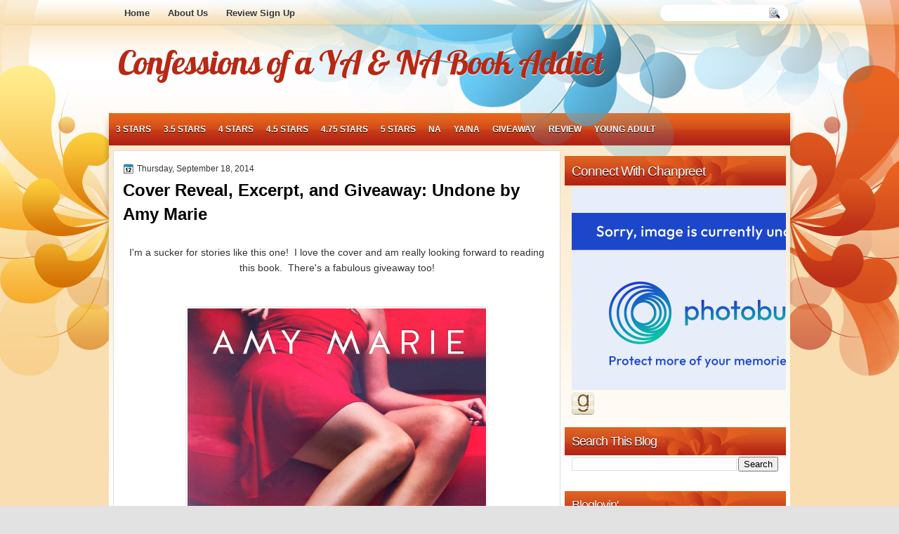

--- FILE ---
content_type: text/html; charset=UTF-8
request_url: https://confessionsofayaandnabookaddict.blogspot.com/2014/09/cover-reveal-excerpt-and-giveaway.html
body_size: 34507
content:
<!DOCTYPE html>
<html dir='ltr' xmlns='http://www.w3.org/1999/xhtml' xmlns:b='http://www.google.com/2005/gml/b' xmlns:data='http://www.google.com/2005/gml/data' xmlns:expr='http://www.google.com/2005/gml/expr'>
<head>
<link href='https://www.blogger.com/static/v1/widgets/55013136-widget_css_bundle.css' rel='stylesheet' type='text/css'/>
<link href="//fonts.googleapis.com/css?family=Marvel" rel="stylesheet" type="text/css">
<link href="//fonts.googleapis.com/css?family=Play" rel="stylesheet" type="text/css">
<link href="//fonts.googleapis.com/css?family=Lobster" rel="stylesheet" type="text/css">
<link href="//fonts.googleapis.com/css?family=Shadows+Into+Light" rel="stylesheet" type="text/css">
<link href="//fonts.googleapis.com/css?family=Droid+Sans:bold" rel="stylesheet" type="text/css">
<link href="//fonts.googleapis.com/css?family=Droid+Serif:bold" rel="stylesheet" type="text/css">
<link href="//fonts.googleapis.com/css?family=Raleway:100" rel="stylesheet" type="text/css">
<meta content='text/html; charset=UTF-8' http-equiv='Content-Type'/>
<meta content='blogger' name='generator'/>
<link href='https://confessionsofayaandnabookaddict.blogspot.com/favicon.ico' rel='icon' type='image/x-icon'/>
<link href='http://confessionsofayaandnabookaddict.blogspot.com/2014/09/cover-reveal-excerpt-and-giveaway.html' rel='canonical'/>
<link rel="alternate" type="application/atom+xml" title="Confessions of a YA &amp; NA Book Addict  - Atom" href="https://confessionsofayaandnabookaddict.blogspot.com/feeds/posts/default" />
<link rel="alternate" type="application/rss+xml" title="Confessions of a YA &amp; NA Book Addict  - RSS" href="https://confessionsofayaandnabookaddict.blogspot.com/feeds/posts/default?alt=rss" />
<link rel="service.post" type="application/atom+xml" title="Confessions of a YA &amp; NA Book Addict  - Atom" href="https://www.blogger.com/feeds/7545231482846540512/posts/default" />

<link rel="alternate" type="application/atom+xml" title="Confessions of a YA &amp; NA Book Addict  - Atom" href="https://confessionsofayaandnabookaddict.blogspot.com/feeds/4582969352654116193/comments/default" />
<!--Can't find substitution for tag [blog.ieCssRetrofitLinks]-->
<link href='https://blogger.googleusercontent.com/img/b/R29vZ2xl/AVvXsEhNegWrcnjgsaTsGhQzeoB6g8XGh473cbJzVWqAkf9ddQndQ9BI4C3yVRBLH5z_qqQvPE4YQST4GQsyeVKFlgerhDTPrhc_oPDAtfVHtVM00U6_22l9_ZyzvdfYVLz8icIe3PArwiZgGzk/s1600/AMY+MARIE+UNDONE+KINDLE+EBOOK+COVER.jpg' rel='image_src'/>
<meta content='http://confessionsofayaandnabookaddict.blogspot.com/2014/09/cover-reveal-excerpt-and-giveaway.html' property='og:url'/>
<meta content='Cover Reveal, Excerpt, and Giveaway: Undone by  Amy Marie' property='og:title'/>
<meta content='A blog about the books I&#39;ve read and loved and the books I want to read and love, as well as the amazing people who write them!' property='og:description'/>
<meta content='https://blogger.googleusercontent.com/img/b/R29vZ2xl/AVvXsEhNegWrcnjgsaTsGhQzeoB6g8XGh473cbJzVWqAkf9ddQndQ9BI4C3yVRBLH5z_qqQvPE4YQST4GQsyeVKFlgerhDTPrhc_oPDAtfVHtVM00U6_22l9_ZyzvdfYVLz8icIe3PArwiZgGzk/w1200-h630-p-k-no-nu/AMY+MARIE+UNDONE+KINDLE+EBOOK+COVER.jpg' property='og:image'/>
<title>
Cover Reveal, Excerpt, and Giveaway: Undone by  Amy Marie | Confessions of a YA &amp; NA Book Addict 
</title>
<style id='page-skin-1' type='text/css'><!--
/*
-----------------------------------------------
Blogger Template Style
Name:   AbstractVector
Author: Klodian
URL:    www.deluxetemplates.net
Date:   May 2012
License:  This free Blogger template is licensed under the Creative Commons Attribution 3.0 License, which permits both personal and commercial use. However, to satisfy the 'attribution' clause of the license, you are required to keep the footer links intact which provides due credit to its authors. For more specific details about the license, you may visit the URL below:
http://creativecommons.org/licenses/by/3.0
----------------------------------------------- */
#navbar-iframe {
display: none !important;
}
/* Use this with templates/template-twocol.html */
body {
background: none repeat scroll 0 0 #E2E2E2;
color: #333333;
font: small Georgia Serif;
margin: 0;
text-align: center;
}
a:link {
color: #0D7902;
text-decoration: none;
}
a:visited {
color: #3366CC;
text-decoration: none;
}
#HTML123 h2 {
display: none;
}
a:hover {
color: #FC8901;
text-decoration: underline;
}
a img {
border-width: 0;
}
#header-wrapper {
height: 120px;
margin: 0 auto;
}
#header-inner {
height: 111px;
margin-left: auto;
margin-right: auto;
}
#header {
color: #B72915;
text-align: left;
text-shadow: 0 1px #FFFFFF;
}
#header h1 {
font: 334% lobster,arial,Serif;
letter-spacing: -1px;
margin: 0;
padding: 20px 0 0 13px;
text-transform: none;
}
#header a {
color: #B72915;
text-decoration: none;
}
#header a:hover {
color: #B72915;
}
#header .description {
font: 99%/11px 'Shadows Into Light',Trebuchet,Arial,Verdana,Sans-serif;
letter-spacing: 0;
margin: -1px 0 0;
padding: 0 3px 0 15px;
text-transform: none;
}
#header img {
margin-left: 0;
margin-right: auto;
margin-top: 0;
}
#outer-wrapper {
font: 110% Arial,Serif;
margin: 0 auto;
padding-top: 0;
text-align: left;
width: 970px;
}
#outer-wrapper1 {
}
#main-wrapper {
background: none repeat scroll 0 0 #FFFFFF;
border: 1px solid #DDDDDD;
float: left;
margin-left: 6px;
margin-top: -25px;
overflow: hidden;
padding: 13px;
width: 609px;
word-wrap: break-word;
}
#sidebar-wrapper {
float: right;
margin-right: 6px;
margin-top: -17px;
overflow: hidden;
width: 315px;
word-wrap: break-word;
}
#sidebar-wrapper2 {
float: left;
margin-right: 0;
margin-top: 0;
overflow: hidden;
width: 200px;
word-wrap: break-word;
}
h2 {
background: url("https://blogger.googleusercontent.com/img/b/R29vZ2xl/AVvXsEjbQLpBHDPNvbvLvcLir81Ny4ak7uHgCdaK4YpGLoe4_YcjKN7JQd_YROPy1w3ByVfMjH15nh8utocLhQBy_1HvlDSxtrQH9ZEORxlCPpEMrHZmrWoQzWsR7UtLH-ZlRYpZw1oUb89X3-dp/s1600/h2") repeat-x scroll 0 0 transparent;
color: #FFFFFF;
font: 136%/1.4em 'Arial',Trebuchet,Arial,Verdana,Sans-serif;
letter-spacing: -1px;
margin: 0;
padding: 8px 9px 8px 10px;
text-shadow: 0 1px #000000;
text-transform: none;
}
h2.date-header {
font: 12px arial;
letter-spacing: 0;
margin: 0;
padding: 0;
text-transform: none;
}
.post {
margin: 0.5em 0 10px;
padding-bottom: 14px;
}
.post h3 {
color: #000000;
font-size: 170%;
font-weight: bold;
line-height: 1.4em;
margin: 0.25em 0 0;
padding: 0 0 4px;
}
.post h3 a, .post h3 a:visited, .post h3 strong {
color: #000000;
display: block;
font-weight: bold;
text-decoration: none;
}
.post h3 strong, .post h3 a:hover {
color: #333333;
}
.post-body {
line-height: 1.6em;
margin: 0 0 0.75em;
}
.post-body blockquote {
line-height: 1.3em;
}
.post-footer {
background: url("https://blogger.googleusercontent.com/img/b/R29vZ2xl/AVvXsEgOf3H1r3P6JXad7yJKs-TCa19kkHo-EaRa-XoWIoCPjhtLWj1v7_KANP8mKkecQ7dTAlJrKhrINnJuoGPldN3xwi0fah5PEXA5S59HIB-8TKzbwvXQaJzqV749v5LeSVSKViQu2YvAIggw/s0/post.png") repeat-x scroll 0 1px transparent;
border-top: 1px solid #DDDDDD;
color: #000000;
font: 90%/1.4em 'Arial',Trebuchet,Arial,Verdana,Sans-serif;
letter-spacing: 0;
margin-bottom: 0.75em;
margin-left: 0;
margin-top: 7px;
padding: 10px;
text-transform: none;
}
.comment-link {
margin-left: 0.6em;
}
.post img, table.tr-caption-container {
border: 1px solid #EEEEEE;
padding: 2px;
}
.tr-caption-container img {
border: medium none;
padding: 0;
}
.post blockquote {
font: italic 13px georgia;
margin: 1em 20px;
}
.post blockquote p {
margin: 0.75em 0;
}
#comments h4 {
color: #666666;
font-size: 14px;
font-weight: bold;
letter-spacing: 0;
line-height: 1.4em;
margin: 1em 0;
text-transform: none;
}
#comments-block {
line-height: 1.6em;
margin: 1em 0 1.5em;
}
body#layout #main-wrapper {
margin-top: 0;
overflow: visible;
}
body#layout #sidebar-wrapper {
margin-top: 0;
overflow: visible;
}
#comments-block .comment-author {
-moz-background-inline-policy: continuous;
background: none repeat scroll 0 0 #EEEEEE;
border: 1px solid #EEEEEE;
font-size: 15px;
font-weight: normal;
margin-right: 20px;
padding: 5px;
}
#comments .blogger-comment-icon, .blogger-comment-icon {
-moz-background-inline-policy: continuous;
background: none repeat scroll 0 0 #E8DEC4;
border-color: #E8DEC4;
border-style: solid;
border-width: 2px 1px 1px;
line-height: 16px;
padding: 5px;
}
#comments-block .comment-body {
border-left: 1px solid #EEEEEE;
border-right: 1px solid #EEEEEE;
margin-left: 0;
margin-right: 20px;
padding: 7px;
}
#comments-block .comment-footer {
border-bottom: 1px solid #EEEEEE;
border-left: 1px solid #EEEEEE;
border-right: 1px solid #EEEEEE;
font-size: 11px;
line-height: 1.4em;
margin: -0.25em 20px 2em 0;
padding: 5px;
text-transform: none;
}
#comments-block .comment-body p {
margin: 0 0 0.75em;
}
.deleted-comment {
color: gray;
font-style: italic;
}
#blog-pager-newer-link {
background: none repeat scroll 0 0 #FFFFFF;
border: 1px solid #CCCCCC;
float: left;
padding: 7px;
}
#blog-pager-older-link {
background: url("https://blogger.googleusercontent.com/img/b/R29vZ2xl/AVvXsEgOf3H1r3P6JXad7yJKs-TCa19kkHo-EaRa-XoWIoCPjhtLWj1v7_KANP8mKkecQ7dTAlJrKhrINnJuoGPldN3xwi0fah5PEXA5S59HIB-8TKzbwvXQaJzqV749v5LeSVSKViQu2YvAIggw/s0/post.png") repeat-x scroll 0 1px transparent;
border: 1px solid #EEEEEE;
float: right;
padding: 7px;
}
#blog-pager {
margin: 25px 0 0;
overflow: hidden;
text-align: center;
}
.feed-links {
clear: both;
line-height: 2.5em;
}
.sidebar {
color: #000000;
font-size: 90%;
line-height: 1.5em;
}
.sidebar2 {
color: #333333;
font-size: 90%;
line-height: 1.5em;
}
.sidebar ul {
list-style: none outside none;
margin: 0;
padding: 0;
}
.sidebar li {
border-bottom: 1px dotted #DDDDDD;
line-height: 1.5em;
margin: 0;
padding: 2px;
}
.sidebar2 .widget, .main .widget {
margin: 0 0 1.5em;
padding: 0 0 1.5em;
}
.sidebar2 ul {
list-style: none outside none;
margin: 0;
padding: 0;
}
.sidebar2 li {
border-bottom: 1px dotted #EEEEEE;
line-height: 1.5em;
margin: 0;
padding: 2px;
}
.sidebar2 .widget, .main .widget {
background: url("https://blogger.googleusercontent.com/img/b/R29vZ2xl/AVvXsEixZ0azs9fbANxFQkrOt7g6EKXMV_mrpOgkBGId0NOa50I55fgNHpdlyzzkbW9xrXEusNGpo2eLHAYLjukA2R_0W4n5GOMs6TBN6OOBW4_LpTwKuo58zVOwIROzMncpCD6iglpUdFmZwwh2/s0/postcont.png") repeat scroll 0 0 transparent;
margin: 5px 0;
padding: 5px;
}
.main .Blog {
background: none repeat scroll 0 0 transparent;
border: medium none;
padding: 0;
}
.profile-img {
border: 1px solid #CCCCCC;
float: left;
margin: 0 5px 5px 0;
padding: 4px;
}
.profile-data {
color: #999999;
font: bold 78%/1.6em 'Trebuchet MS',Trebuchet,Arial,Verdana,Sans-serif;
letter-spacing: 0.1em;
margin: 0;
text-transform: uppercase;
}
.profile-datablock {
margin: 0.5em 0;
}
.profile-textblock {
line-height: 1.6em;
margin: 0.5em 0;
}
.profile-link {
font: 78% 'Trebuchet MS',Trebuchet,Arial,Verdana,Sans-serif;
letter-spacing: 0.1em;
text-transform: uppercase;
}
#footer {
background: url("https://blogger.googleusercontent.com/img/b/R29vZ2xl/AVvXsEiDFX-WH0vifvVE9t8wNexVRgOZgDqDW7SyG-aqMVeqrmBK2spR1a366JLK29NUnVygOOU-sMqjPMDWpnHyuREQARUKTPoH02CvgxCsXASaY3vaOUlosqT9BZ6VVqnCC4AtM2LwGJ0Gq8Sz/s0/content.jpg") repeat-x scroll 0 0 #FFFFFF;
clear: both;
color: #333333;
font: 11px arial;
letter-spacing: 0;
margin: 0 auto;
padding-bottom: 28px;
padding-top: 27px;
text-align: center;
text-transform: none;
width: 970px;
}
.feed-links {
display: none;
}
#Attribution1 {
display: none;
}
body#layout #footer {
display: none;
}
body#layout #addthis_toolbox {
display: none;
}
body#layout #crosscol-wrapper {
display: none;
}
body#layout #searchbox {
display: none;
}
.post-share-buttons {
}
#sidebar-wrapper2 .sidebar .widget {
background: url("https://blogger.googleusercontent.com/img/b/R29vZ2xl/AVvXsEjxxSJXUd0peokSP9B_-CjNdqrAVPXGIny5xC4fDP2uQ3nVOk_YY8BaxOZnD7rd0sp17c0JDZk4VJnVrXndUe0uvLVpttoLVhBUY0bmlv7Lb-zsY4zA6H7HVZNJBTlb9uk2fKBpfQ449XbF/s0/sidebar.png") no-repeat scroll right top #E5E9D5;
margin-bottom: 8px;
padding: 0;
}
#HTML111 h2 {
display: none;
}
#sidebar-wrapper2 .widget-content {
background: none repeat scroll 0 0 #FFFFFF;
margin: 0;
padding: 10px;
}
#sidebar-wrapper .sidebar .widget {
background: none repeat scroll 0 0 #FFFFFF;
margin-bottom: 9px;
margin-left: 0;
padding-bottom: 0;
}
#sidebar-wrapper .widget-content {
margin-right: 2px;
margin-top: -6px;
padding: 8px 9px 15px 10px;
}
#footer-bg {
margin-top: auto;
}
.first-links {
font-size: 12px;
margin-bottom: -4px;
padding-left: 13px;
}
.second-links {
padding-left: 30px;
}
#footer a {
color: #333333;
}
#content-wrapper {
background: url("https://blogger.googleusercontent.com/img/b/R29vZ2xl/AVvXsEiDFX-WH0vifvVE9t8wNexVRgOZgDqDW7SyG-aqMVeqrmBK2spR1a366JLK29NUnVygOOU-sMqjPMDWpnHyuREQARUKTPoH02CvgxCsXASaY3vaOUlosqT9BZ6VVqnCC4AtM2LwGJ0Gq8Sz/s0/content.jpg") repeat-x scroll 0 0 #FFFFFF;
margin-top: 33px;
padding-top: 0;
}
#PageList1 {
height: 38px;
margin: 0 auto 0 9px;
padding-top: 0;
width: 735px;
}
.PageList li a {
color: #333333;
font: bold 13px arial;
padding: 6px 13px;
text-shadow: 0 1px #FFFFFF;
text-transform: none;
}
.crosscol .PageList li, .footer .PageList li {
background: none repeat scroll 0 0 transparent;
float: left;
list-style: none outside none;
margin: 0;
padding: 0;
}
.PageList li.selected a {
background: none repeat scroll 0 0 #D7AB62;
border-radius: 13px 13px 13px 13px;
color: #FFFFFF;
text-decoration: none;
text-shadow: 0 1px #333333;
}
.PageList li a:hover {
background: none repeat scroll 0 0 #D7AB62;
border-radius: 13px 13px 13px 13px;
color: #FFFFFF;
text-decoration: none;
text-shadow: 0 1px #000000;
}
.searchbox {
-moz-background-inline-policy: continuous;
background: url("https://blogger.googleusercontent.com/img/b/R29vZ2xl/AVvXsEhfKq99VkOZmtTxQ_ZT4UbWaik_whZbOJMRU_0i8-3qBX3lbI1hvVql03nI5Q2e73pGzAgXGwx7m5CkkJcEILizwz4zuTW9eYWve-0bIXiWRWmrbd_ruodxJNM0aT8PcSl996nVh-_zuEnf/s0/search.png") no-repeat scroll 0 0 transparent;
display: block;
float: right;
height: 50px;
margin-right: 43px;
margin-top: -40px;
width: 249px;
}
.searchbox .textfield {
-moz-background-inline-policy: continuous;
background: none repeat scroll 0 0 transparent;
border: 0 none;
float: left;
height: 20px;
margin: 14px 1px 5px 25px;
width: 155px;
}
.searchbox .button {
-moz-background-inline-policy: continuous;
background: none repeat scroll 0 0 transparent;
border: 0 none;
cursor: pointer;
float: left;
height: 20px;
margin-left: 2px;
margin-top: 14px;
width: 35px;
}
h2.date-header {
background: url("https://blogger.googleusercontent.com/img/b/R29vZ2xl/AVvXsEhKAjoILgxMKkyTqqh4zlS_34Ts-k_uTtT_BuPWa_NM19i0pVw1pMvkoM4qBJunRUDj7zNzEMe-vvNIAjN_qYqLKJeB-WvF2bIq2fEapmU4NP1ovGs0vVu_bj1kMMw0HJckkSR-tCV0CGx4/s0/1276328132_date.png") no-repeat scroll left -1px transparent;
border: medium none;
color: #333333;
font: 12px arial;
letter-spacing: 0;
margin: 0;
padding-left: 20px;
text-shadow: 0 1px 0 #FFFFFF;
text-transform: none;
}
.post-author {
background: url("https://blogger.googleusercontent.com/img/b/R29vZ2xl/AVvXsEgxXp49eIoFR8JSoY5C27xuzE6FzXd_kKiKja5g_t0BZbsMWCX5nTp8vIaPIeeW13YHKPE9wx6QxC9lKCkgI4wFvUoYB6JfCMvJ3-BBrykzl_hJ-fvS_2OBfQbq22y-MtXJYyB66ASBWNRH/s0/aaa.png") no-repeat scroll 0 0 transparent;
padding-left: 20px;
}
.post-comment-link a {
background: url("https://blogger.googleusercontent.com/img/b/R29vZ2xl/AVvXsEhpRIaIAlPAIUbvlqjDZncr8A-dahAfA2jlgOeynKpXR1bA4MaU7glDMM8XV3_Qr6yTcDohrr8pxLRbCK9JVQTxKvPFbmJUHTDtlDYKQIuu2GlYiOx9He67e1q7SrGeo9XXYfMv-sgGVC9Z/s0/1276328597_comment.png") no-repeat scroll left center transparent;
padding-left: 20px;
}
.post-labels {
background: url("https://blogger.googleusercontent.com/img/b/R29vZ2xl/AVvXsEjENimvgfGcTNwmyP-JEi8FwW0LV_NSF-CKFkIs3grlYVmESaAZmldDuhZnSARRsmazyU7ysdRUQ9UE209bFS34r4Rq0Gb1EyaW7fWDhzkSt0lihgad3wvKYdSJh-Bq9TSlJ-oxm7t9PBro/s0/1276330011_tags.png") no-repeat scroll left center transparent;
padding-left: 20px;
}
#wrapper1 {
background: url("https://blogger.googleusercontent.com/img/b/R29vZ2xl/AVvXsEj5PivytOFENhapYObyHyrjxKvHjGuy5P6rpD5-OrbIuf-h62wiJktMlBIKK217EqkyNMVTonnrHeJz3wW1Tjc2ye1QHnCu0NwfpEGbzJUTXCHB5ld0YZxWGJhvuu2K68Wj-NMsCr46UBPd/s0/wrapper1.jpg") repeat-x scroll 0 0 #F8DEB1;
}
#wrapper {
background: url("https://blogger.googleusercontent.com/img/b/R29vZ2xl/AVvXsEjr2INMsDWzU590Tw4S4NhYx-FpFqzktKfY7ELage1PFIP_hIIegdGHUe6O_rEkvLPmRUCFx38MCgVwt64FcZXVY1vdLICdzlZCIYDXktsi_LxkqONe2fMizbdCJleDPDEhE9E5VVyJmQc5/s0/wrapper.jpg") no-repeat scroll center 0 transparent;
}
#content-but {
}
.col-left {
float: left;
width: 49%;
}
.col-right {
float: right;
width: 48%;
}
#HTML102 h2 {
display: none;
}
body#layout #ads-header {
float: right;
height: 60px;
margin-right: 20px;
margin-top: 0;
width: 300px;
}
body#layout #HTML102 {
float: right;
margin-right: 0;
width: 296px;
}
body#layout #Header1 {
float: left;
margin-left: 20px;
width: 600px;
}
body#layout #headertw {
display: none;
}
#headertw {
float: left;
height: 27px;
margin-left: 653px;
margin-top: -43px;
position: relative;
}
#headertw img {
margin-right: 5px;
padding: 0;
}
#searchbox {
-moz-background-inline-policy: continuous;
background: none repeat scroll 0 0 #FFFFFF;
border-radius: 12px 12px 12px 12px;
float: right;
height: 23px;
margin-right: 3px;
margin-top: -31px;
width: 182px;
}
#searchbox .textfield {
-moz-background-inline-policy: continuous;
background: none repeat scroll 0 0 transparent;
border: 0 none;
float: left;
height: 18px;
margin: 2px 1px 2px 8px;
width: 140px;
}
#searchbox .button {
-moz-background-inline-policy: continuous;
background: url("https://blogger.googleusercontent.com/img/b/R29vZ2xl/AVvXsEibXNeSp7Pp0fGBZjogw6Bqcd-ZU__Qh4V7__wtKsQ8IWUeELkn2GJ_3_malwrspo3CQmf9BdVfpzCxgJmCuSejR2hwo_3zfkFVE6wfHL29Lm1QHKgmgnkURCItL8XyL_R7XpJST6dxJ8VH/s0/searc.png") no-repeat scroll 0 4px transparent;
border: 0 none;
cursor: pointer;
float: left;
height: 23px;
margin-left: 2px;
margin-top: 0;
width: 23px;
}
#HTML102 h2 {
display: none;
}
.text-h {
color: #FFFFFF;
display: none;
float: left;
font: bold 13px Arial;
margin-right: 10px;
margin-top: 5px;
text-transform: none;
}
#ads-header {
display: none;
height: 60px;
margin-left: 472px;
margin-top: -85px;
width: 495px;
}
#newheader {
height: 38px;
margin-bottom: 0;
margin-left: auto;
margin-right: auto;
padding-top: 6px;
width: 950px;
}
.crosscol .PageList UL, .footer .PageList UL {
list-style: none outside none;
margin: 0;
padding: 10px 0;
}
.post-footer a {
}
.date-outer {
margin-bottom: 5px;
}
#s3slider {
background: none repeat scroll 0 0 #FFFFFF;
border: 3px double #CCCCCC;
height: 299px;
margin-bottom: 25px;
margin-top: 0;
overflow: hidden;
position: relative;
text-shadow: 0 1px 0 #000000;
width: 590px;
}
#HTML123 h2 {
display: none;
}
#s3sliderContent {
background: none repeat scroll 0 0 #FFFFFF;
height: 300px;
list-style: none outside none;
margin-left: 0;
overflow: hidden;
padding: 0;
position: absolute;
top: -14px;
width: 590px;
}
.s3sliderImage {
float: left;
position: relative;
width: 590px;
}
.s3sliderImage span {
background-color: #000000;
color: #FFFFFF;
display: none;
font-size: 12px;
height: 300px;
line-height: 16px;
opacity: 0.7;
overflow: hidden;
padding: 10px 13px;
position: absolute;
right: 0;
top: 0;
width: 180px;
}
.s3sliderImage strong a {
color: #FFFFFF;
font-family: 'Myriad Pro',Helvetica,Arial,Sans-Serif;
font-size: 20px;
}
.s3sliderImage strong a:hover {
color: #FFFFFF;
}
#HTML101 h2 {
display: none;
}
.sidebar a {
color: #000000;
}
#wrapper-bg {
background: url("https://blogger.googleusercontent.com/img/b/R29vZ2xl/AVvXsEhRwWCFruZidHlFufxuh83jxsd3n0kc8FvznhaP0A69K-HOVDsWFaMTkxzbrt-eJVYVMRNF_segrmfpHnFfOuI70XGnqM7EnALq6F3H2V-W8IS46uXHl3CfUjiJ6NaFK2aD4-z_ZxHB1TI2/s0/wrapper-bg.jpg") no-repeat scroll center 190px transparent;
}
#Label1 h2 {
display: none;
}
.second-row h2 {
display: none;
}
.second-row a {
color: #FFFFFF;
}
.second-row {
height: 48px;
margin: 0 auto 0 1px;
padding-bottom: 0;
padding-left: 0;
padding-right: 0;
text-transform: none;
}
.second-row li {
color: #FFFFFF;
float: left;
font: bold 12px Arial;
margin: 0;
padding: 19px 10px 15px 8px;
text-shadow: 0 1px #000000;
text-transform: uppercase;
}
.second-row ul {
float: left;
list-style: none outside none;
margin: 0;
padding: 0;
width: 969px;
}
#top-social-profiles {
}
#top-social-profiles img {
margin: 0 6px 0 0 !important;
}
#top-social-profiles img:hover {
opacity: 0.8;
}
#top-social-profiles .widget-container {
background: none repeat scroll 0 0 transparent;
border: 0 none;
padding: 0;
}
.fp-slider {
background: none repeat scroll 0 0 #ECE4DD;
height: 333px;
margin: 0 0 17px;
overflow: hidden;
padding: 0;
position: relative;
width: 609px;
}
.fp-slides-container {
}
.fp-slides, .fp-thumbnail, .fp-prev-next, .fp-nav {
width: 610px;
}
.fp-slides, .fp-thumbnail {
height: 299px;
margin-left: 0;
margin-top: 0;
overflow: hidden;
position: relative;
}
.fp-title {
color: #FFFFFF;
font: bold 18px Arial,Helvetica,Sans-serif;
margin: 0;
padding: 0 0 2px;
text-shadow: 0 1px 0 #000000;
}
.fp-title a, .fp-title a:hover {
color: #FFFFFF;
text-decoration: none;
}
.fp-content {
background: none repeat scroll 0 0 #111111;
bottom: 0;
left: 0;
margin-left: 0;
opacity: 0.7;
overflow: hidden;
padding: 10px 15px;
position: absolute;
right: 0;
}
.fp-content p {
color: #FFFFFF;
line-height: 18px;
margin: 0;
padding: 0;
text-shadow: 0 1px 0 #000000;
}
.fp-more, .fp-more:hover {
color: #FFFFFF;
font-weight: bold;
}
.fp-nav {
height: 12px;
margin-left: 12px;
padding: 10px 0;
text-align: center;
}
.fp-pager a {
background-image: url("https://blogger.googleusercontent.com/img/b/R29vZ2xl/AVvXsEjntsyrzM161yF7EZAkF52vMfU2YmvYVEgIfr5tx2lkq4Nd-XJxE9k7SA_eaxMxY8fH1pEJmXPmRKKiOFg4_EdQcI6Dqmvkw1nmNYiMEQrPsHJG-09K_1xMt4T1CBVM5UuBbYe87uS0cIP6/s0/pages.png");
background-position: 0 0;
cursor: pointer;
display: inline-block;
float: none;
height: 15px;
line-height: 1;
margin: 0 8px 0 0;
overflow: hidden;
padding: 0;
text-indent: -999px;
width: 16px;
}
.fp-pager a:hover, .fp-pager a.activeSlide {
background-position: 0 -112px;
opacity: 1;
text-decoration: none;
}
.fp-prev-next-wrap {
position: relative;
z-index: 200;
}
.fp-prev-next {
bottom: 130px;
height: 37px;
left: 0;
position: absolute;
right: 0;
}
.fp-prev {
background: url("https://blogger.googleusercontent.com/img/b/R29vZ2xl/AVvXsEgvjJiWaa7BovPm-7krRlg9HfhU26WlD8qQauFwqlBxJzR8VP7bysbS_Err5p5s8awDMBRE1spsTibfynSoFN6bsEeUWrUsy3gXffWG0RL8CeHaM4_TZDAUm3e0kkGxCxfi2v9selosrT2w/s0/prev.png") no-repeat scroll left top transparent;
float: left;
height: 51px;
margin-left: 10px;
margin-top: -180px;
width: 53px;
}
.fp-prev:hover {
}
.fp-next {
background: url("https://blogger.googleusercontent.com/img/b/R29vZ2xl/AVvXsEilX2yXWUj7AwxWthojYsfiAPsrnNrmurA-A4w_tc5MICGW5IGCdI-kP9BpJnl4zLDPKfhsuFpn-kHjkJrTRAp0wpT7aF7rT54ZQ8wpJmyYwIGPg8S073KtOVpJpoTZ_Jke06nOQ1Fb4J4y/s0/next.png") no-repeat scroll right top transparent;
float: right;
height: 51px;
margin-right: 10px;
margin-top: -180px;
width: 53px;
}
.fp-next:hover {
}
div.jump-link {
background: url("https://blogger.googleusercontent.com/img/b/R29vZ2xl/AVvXsEgOf3H1r3P6JXad7yJKs-TCa19kkHo-EaRa-XoWIoCPjhtLWj1v7_KANP8mKkecQ7dTAlJrKhrINnJuoGPldN3xwi0fah5PEXA5S59HIB-8TKzbwvXQaJzqV749v5LeSVSKViQu2YvAIggw/s0/post.png") repeat-x scroll 0 1px transparent;
border: 1px solid #DDDDDD;
font-size: 12px;
margin-left: 510px;
padding: 3px;
}
#lower2 {
color: #EEEEEE;
font: 13px arial;
margin: 0 auto;
text-align: left;
width: 100%;
}
#lowerbar-wrapper2 .widget-content {
color: #333333;
margin: 0;
padding: 11px;
}
#lowerbar-wrapper2 h2 {
background: url("https://blogger.googleusercontent.com/img/b/R29vZ2xl/AVvXsEiNcHeJ7tQE9edTLpRaFOWrIt_cIRIjWUxkUR9UnkgxL55Pl2fnpPmNzbaUAjuDpukG-zvWBztQ_n6i7fRq3xdGBxU6E6BJnw0zz7KcjTiRMcfIFaHFkTUggeaG-rgzk5JN-FxG8y0Bx9ph/s0/h2.jpg") repeat-x scroll 0 0 transparent;
color: #FFFFFF;
font: bold 130% arial;
letter-spacing: 0;
margin: 0;
padding: 9px 9px 8px;
text-shadow: 0 1px #000000;
text-transform: none;
}
#lowerbar-wrapper2 ul {
list-style: none outside none;
margin: 0;
padding: 0;
}
#lowerbar-wrapper2 li {
margin: 0;
padding: 2px 0;
}
#lowerbar-wrapper2 {
float: left;
line-height: 1.6em;
margin: 0 7px;
overflow: hidden;
width: 309px;
word-wrap: break-word;
}
#lower-wrapper2 {
background: url("https://blogger.googleusercontent.com/img/b/R29vZ2xl/AVvXsEiDFX-WH0vifvVE9t8wNexVRgOZgDqDW7SyG-aqMVeqrmBK2spR1a366JLK29NUnVygOOU-sMqjPMDWpnHyuREQARUKTPoH02CvgxCsXASaY3vaOUlosqT9BZ6VVqnCC4AtM2LwGJ0Gq8Sz/s0/content.jpg") repeat-x scroll 0 0 #FFFFFF;
margin: 0 auto;
padding: 18px 0 5px;
width: 970px;
}

--></style>
<script src='https://ajax.googleapis.com/ajax/libs/jquery/1.5.1/jquery.min.js' type='text/javascript'></script>
<script type='text/javascript'>
//<![CDATA[

(function($){
	/* hoverIntent by Brian Cherne */
	$.fn.hoverIntent = function(f,g) {
		// default configuration options
		var cfg = {
			sensitivity: 7,
			interval: 100,
			timeout: 0
		};
		// override configuration options with user supplied object
		cfg = $.extend(cfg, g ? { over: f, out: g } : f );

		// instantiate variables
		// cX, cY = current X and Y position of mouse, updated by mousemove event
		// pX, pY = previous X and Y position of mouse, set by mouseover and polling interval
		var cX, cY, pX, pY;

		// A private function for getting mouse position
		var track = function(ev) {
			cX = ev.pageX;
			cY = ev.pageY;
		};

		// A private function for comparing current and previous mouse position
		var compare = function(ev,ob) {
			ob.hoverIntent_t = clearTimeout(ob.hoverIntent_t);
			// compare mouse positions to see if they've crossed the threshold
			if ( ( Math.abs(pX-cX) + Math.abs(pY-cY) ) < cfg.sensitivity ) {
				$(ob).unbind("mousemove",track);
				// set hoverIntent state to true (so mouseOut can be called)
				ob.hoverIntent_s = 1;
				return cfg.over.apply(ob,[ev]);
			} else {
				// set previous coordinates for next time
				pX = cX; pY = cY;
				// use self-calling timeout, guarantees intervals are spaced out properly (avoids JavaScript timer bugs)
				ob.hoverIntent_t = setTimeout( function(){compare(ev, ob);} , cfg.interval );
			}
		};

		// A private function for delaying the mouseOut function
		var delay = function(ev,ob) {
			ob.hoverIntent_t = clearTimeout(ob.hoverIntent_t);
			ob.hoverIntent_s = 0;
			return cfg.out.apply(ob,[ev]);
		};

		// A private function for handling mouse 'hovering'
		var handleHover = function(e) {
			// next three lines copied from jQuery.hover, ignore children onMouseOver/onMouseOut
			var p = (e.type == "mouseover" ? e.fromElement : e.toElement) || e.relatedTarget;
			while ( p && p != this ) { try { p = p.parentNode; } catch(e) { p = this; } }
			if ( p == this ) { return false; }

			// copy objects to be passed into t (required for event object to be passed in IE)
			var ev = jQuery.extend({},e);
			var ob = this;

			// cancel hoverIntent timer if it exists
			if (ob.hoverIntent_t) { ob.hoverIntent_t = clearTimeout(ob.hoverIntent_t); }

			// else e.type == "onmouseover"
			if (e.type == "mouseover") {
				// set "previous" X and Y position based on initial entry point
				pX = ev.pageX; pY = ev.pageY;
				// update "current" X and Y position based on mousemove
				$(ob).bind("mousemove",track);
				// start polling interval (self-calling timeout) to compare mouse coordinates over time
				if (ob.hoverIntent_s != 1) { ob.hoverIntent_t = setTimeout( function(){compare(ev,ob);} , cfg.interval );}

			// else e.type == "onmouseout"
			} else {
				// unbind expensive mousemove event
				$(ob).unbind("mousemove",track);
				// if hoverIntent state is true, then call the mouseOut function after the specified delay
				if (ob.hoverIntent_s == 1) { ob.hoverIntent_t = setTimeout( function(){delay(ev,ob);} , cfg.timeout );}
			}
		};

		// bind the function to the two event listeners
		return this.mouseover(handleHover).mouseout(handleHover);
	};
	
})(jQuery);

//]]>
</script>
<script type='text/javascript'>
//<![CDATA[

/*
 * Superfish v1.4.8 - jQuery menu widget
 * Copyright (c) 2008 Joel Birch
 *
 * Dual licensed under the MIT and GPL licenses:
 * 	http://www.opensource.org/licenses/mit-license.php
 * 	http://www.gnu.org/licenses/gpl.html
 *
 * CHANGELOG: http://users.tpg.com.au/j_birch/plugins/superfish/changelog.txt
 */

;(function($){
	$.fn.superfish = function(op){

		var sf = $.fn.superfish,
			c = sf.c,
			$arrow = $(['<span class="',c.arrowClass,'"> &#187;</span>'].join('')),
			over = function(){
				var $$ = $(this), menu = getMenu($$);
				clearTimeout(menu.sfTimer);
				$$.showSuperfishUl().siblings().hideSuperfishUl();
			},
			out = function(){
				var $$ = $(this), menu = getMenu($$), o = sf.op;
				clearTimeout(menu.sfTimer);
				menu.sfTimer=setTimeout(function(){
					o.retainPath=($.inArray($$[0],o.$path)>-1);
					$$.hideSuperfishUl();
					if (o.$path.length && $$.parents(['li.',o.hoverClass].join('')).length<1){over.call(o.$path);}
				},o.delay);	
			},
			getMenu = function($menu){
				var menu = $menu.parents(['ul.',c.menuClass,':first'].join(''))[0];
				sf.op = sf.o[menu.serial];
				return menu;
			},
			addArrow = function($a){ $a.addClass(c.anchorClass).append($arrow.clone()); };
			
		return this.each(function() {
			var s = this.serial = sf.o.length;
			var o = $.extend({},sf.defaults,op);
			o.$path = $('li.'+o.pathClass,this).slice(0,o.pathLevels).each(function(){
				$(this).addClass([o.hoverClass,c.bcClass].join(' '))
					.filter('li:has(ul)').removeClass(o.pathClass);
			});
			sf.o[s] = sf.op = o;
			
			$('li:has(ul)',this)[($.fn.hoverIntent && !o.disableHI) ? 'hoverIntent' : 'hover'](over,out).each(function() {
				if (o.autoArrows) addArrow( $('>a:first-child',this) );
			})
			.not('.'+c.bcClass)
				.hideSuperfishUl();
			
			var $a = $('a',this);
			$a.each(function(i){
				var $li = $a.eq(i).parents('li');
				$a.eq(i).focus(function(){over.call($li);}).blur(function(){out.call($li);});
			});
			o.onInit.call(this);
			
		}).each(function() {
			var menuClasses = [c.menuClass];
			if (sf.op.dropShadows  && !($.browser.msie && $.browser.version < 7)) menuClasses.push(c.shadowClass);
			$(this).addClass(menuClasses.join(' '));
		});
	};

	var sf = $.fn.superfish;
	sf.o = [];
	sf.op = {};
	sf.IE7fix = function(){
		var o = sf.op;
		if ($.browser.msie && $.browser.version > 6 && o.dropShadows && o.animation.opacity!=undefined)
			this.toggleClass(sf.c.shadowClass+'-off');
		};
	sf.c = {
		bcClass     : 'sf-breadcrumb',
		menuClass   : 'sf-js-enabled',
		anchorClass : 'sf-with-ul',
		arrowClass  : 'sf-sub-indicator',
		shadowClass : 'sf-shadow'
	};
	sf.defaults = {
		hoverClass	: 'sfHover',
		pathClass	: 'overideThisToUse',
		pathLevels	: 1,
		delay		: 800,
		animation	: {opacity:'show'},
		speed		: 'normal',
		autoArrows	: true,
		dropShadows : true,
		disableHI	: false,		// true disables hoverIntent detection
		onInit		: function(){}, // callback functions
		onBeforeShow: function(){},
		onShow		: function(){},
		onHide		: function(){}
	};
	$.fn.extend({
		hideSuperfishUl : function(){
			var o = sf.op,
				not = (o.retainPath===true) ? o.$path : '';
			o.retainPath = false;
			var $ul = $(['li.',o.hoverClass].join(''),this).add(this).not(not).removeClass(o.hoverClass)
					.find('>ul').hide().css('visibility','hidden');
			o.onHide.call($ul);
			return this;
		},
		showSuperfishUl : function(){
			var o = sf.op,
				sh = sf.c.shadowClass+'-off',
				$ul = this.addClass(o.hoverClass)
					.find('>ul:hidden').css('visibility','visible');
			sf.IE7fix.call($ul);
			o.onBeforeShow.call($ul);
			$ul.animate(o.animation,o.speed,function(){ sf.IE7fix.call($ul); o.onShow.call($ul); });
			return this;
		}
	});

})(jQuery);



//]]>
</script>
<script type='text/javascript'>
//<![CDATA[

/*
 * jQuery Cycle Plugin (with Transition Definitions)
 * Examples and documentation at: http://jquery.malsup.com/cycle/
 * Copyright (c) 2007-2010 M. Alsup
 * Version: 2.88 (08-JUN-2010)
 * Dual licensed under the MIT and GPL licenses.
 * http://jquery.malsup.com/license.html
 * Requires: jQuery v1.2.6 or later
 */
(function($){var ver="2.88";if($.support==undefined){$.support={opacity:!($.browser.msie)};}function debug(s){if($.fn.cycle.debug){log(s);}}function log(){if(window.console&&window.console.log){window.console.log("[cycle] "+Array.prototype.join.call(arguments," "));}}$.fn.cycle=function(options,arg2){var o={s:this.selector,c:this.context};if(this.length===0&&options!="stop"){if(!$.isReady&&o.s){log("DOM not ready, queuing slideshow");$(function(){$(o.s,o.c).cycle(options,arg2);});return this;}log("terminating; zero elements found by selector"+($.isReady?"":" (DOM not ready)"));return this;}return this.each(function(){var opts=handleArguments(this,options,arg2);if(opts===false){return;}opts.updateActivePagerLink=opts.updateActivePagerLink||$.fn.cycle.updateActivePagerLink;if(this.cycleTimeout){clearTimeout(this.cycleTimeout);}this.cycleTimeout=this.cyclePause=0;var $cont=$(this);var $slides=opts.slideExpr?$(opts.slideExpr,this):$cont.children();var els=$slides.get();if(els.length<2){log("terminating; too few slides: "+els.length);return;}var opts2=buildOptions($cont,$slides,els,opts,o);if(opts2===false){return;}var startTime=opts2.continuous?10:getTimeout(els[opts2.currSlide],els[opts2.nextSlide],opts2,!opts2.rev);if(startTime){startTime+=(opts2.delay||0);if(startTime<10){startTime=10;}debug("first timeout: "+startTime);this.cycleTimeout=setTimeout(function(){go(els,opts2,0,(!opts2.rev&&!opts.backwards));},startTime);}});};function handleArguments(cont,options,arg2){if(cont.cycleStop==undefined){cont.cycleStop=0;}if(options===undefined||options===null){options={};}if(options.constructor==String){switch(options){case"destroy":case"stop":var opts=$(cont).data("cycle.opts");if(!opts){return false;}cont.cycleStop++;if(cont.cycleTimeout){clearTimeout(cont.cycleTimeout);}cont.cycleTimeout=0;$(cont).removeData("cycle.opts");if(options=="destroy"){destroy(opts);}return false;case"toggle":cont.cyclePause=(cont.cyclePause===1)?0:1;checkInstantResume(cont.cyclePause,arg2,cont);return false;case"pause":cont.cyclePause=1;return false;case"resume":cont.cyclePause=0;checkInstantResume(false,arg2,cont);return false;case"prev":case"next":var opts=$(cont).data("cycle.opts");if(!opts){log('options not found, "prev/next" ignored');return false;}$.fn.cycle[options](opts);return false;default:options={fx:options};}return options;}else{if(options.constructor==Number){var num=options;options=$(cont).data("cycle.opts");if(!options){log("options not found, can not advance slide");return false;}if(num<0||num>=options.elements.length){log("invalid slide index: "+num);return false;}options.nextSlide=num;if(cont.cycleTimeout){clearTimeout(cont.cycleTimeout);cont.cycleTimeout=0;}if(typeof arg2=="string"){options.oneTimeFx=arg2;}go(options.elements,options,1,num>=options.currSlide);return false;}}return options;function checkInstantResume(isPaused,arg2,cont){if(!isPaused&&arg2===true){var options=$(cont).data("cycle.opts");if(!options){log("options not found, can not resume");return false;}if(cont.cycleTimeout){clearTimeout(cont.cycleTimeout);cont.cycleTimeout=0;}go(options.elements,options,1,(!opts.rev&&!opts.backwards));}}}function removeFilter(el,opts){if(!$.support.opacity&&opts.cleartype&&el.style.filter){try{el.style.removeAttribute("filter");}catch(smother){}}}function destroy(opts){if(opts.next){$(opts.next).unbind(opts.prevNextEvent);}if(opts.prev){$(opts.prev).unbind(opts.prevNextEvent);}if(opts.pager||opts.pagerAnchorBuilder){$.each(opts.pagerAnchors||[],function(){this.unbind().remove();});}opts.pagerAnchors=null;if(opts.destroy){opts.destroy(opts);}}function buildOptions($cont,$slides,els,options,o){var opts=$.extend({},$.fn.cycle.defaults,options||{},$.metadata?$cont.metadata():$.meta?$cont.data():{});if(opts.autostop){opts.countdown=opts.autostopCount||els.length;}var cont=$cont[0];$cont.data("cycle.opts",opts);opts.$cont=$cont;opts.stopCount=cont.cycleStop;opts.elements=els;opts.before=opts.before?[opts.before]:[];opts.after=opts.after?[opts.after]:[];opts.after.unshift(function(){opts.busy=0;});if(!$.support.opacity&&opts.cleartype){opts.after.push(function(){removeFilter(this,opts);});}if(opts.continuous){opts.after.push(function(){go(els,opts,0,(!opts.rev&&!opts.backwards));});}saveOriginalOpts(opts);if(!$.support.opacity&&opts.cleartype&&!opts.cleartypeNoBg){clearTypeFix($slides);}if($cont.css("position")=="static"){$cont.css("position","relative");}if(opts.width){$cont.width(opts.width);}if(opts.height&&opts.height!="auto"){$cont.height(opts.height);}if(opts.startingSlide){opts.startingSlide=parseInt(opts.startingSlide);}else{if(opts.backwards){opts.startingSlide=els.length-1;}}if(opts.random){opts.randomMap=[];for(var i=0;i<els.length;i++){opts.randomMap.push(i);}opts.randomMap.sort(function(a,b){return Math.random()-0.5;});opts.randomIndex=1;opts.startingSlide=opts.randomMap[1];}else{if(opts.startingSlide>=els.length){opts.startingSlide=0;}}opts.currSlide=opts.startingSlide||0;var first=opts.startingSlide;$slides.css({position:"absolute",top:0,left:0}).hide().each(function(i){var z;if(opts.backwards){z=first?i<=first?els.length+(i-first):first-i:els.length-i;}else{z=first?i>=first?els.length-(i-first):first-i:els.length-i;}$(this).css("z-index",z);});$(els[first]).css("opacity",1).show();removeFilter(els[first],opts);if(opts.fit&&opts.width){$slides.width(opts.width);}if(opts.fit&&opts.height&&opts.height!="auto"){$slides.height(opts.height);}var reshape=opts.containerResize&&!$cont.innerHeight();if(reshape){var maxw=0,maxh=0;for(var j=0;j<els.length;j++){var $e=$(els[j]),e=$e[0],w=$e.outerWidth(),h=$e.outerHeight();if(!w){w=e.offsetWidth||e.width||$e.attr("width");}if(!h){h=e.offsetHeight||e.height||$e.attr("height");}maxw=w>maxw?w:maxw;maxh=h>maxh?h:maxh;}if(maxw>0&&maxh>0){$cont.css({width:maxw+"px",height:maxh+"px"});}}if(opts.pause){$cont.hover(function(){this.cyclePause++;},function(){this.cyclePause--;});}if(supportMultiTransitions(opts)===false){return false;}var requeue=false;options.requeueAttempts=options.requeueAttempts||0;$slides.each(function(){var $el=$(this);this.cycleH=(opts.fit&&opts.height)?opts.height:($el.height()||this.offsetHeight||this.height||$el.attr("height")||0);this.cycleW=(opts.fit&&opts.width)?opts.width:($el.width()||this.offsetWidth||this.width||$el.attr("width")||0);if($el.is("img")){var loadingIE=($.browser.msie&&this.cycleW==28&&this.cycleH==30&&!this.complete);var loadingFF=($.browser.mozilla&&this.cycleW==34&&this.cycleH==19&&!this.complete);var loadingOp=($.browser.opera&&((this.cycleW==42&&this.cycleH==19)||(this.cycleW==37&&this.cycleH==17))&&!this.complete);var loadingOther=(this.cycleH==0&&this.cycleW==0&&!this.complete);if(loadingIE||loadingFF||loadingOp||loadingOther){if(o.s&&opts.requeueOnImageNotLoaded&&++options.requeueAttempts<100){log(options.requeueAttempts," - img slide not loaded, requeuing slideshow: ",this.src,this.cycleW,this.cycleH);setTimeout(function(){$(o.s,o.c).cycle(options);},opts.requeueTimeout);requeue=true;return false;}else{log("could not determine size of image: "+this.src,this.cycleW,this.cycleH);}}}return true;});if(requeue){return false;}opts.cssBefore=opts.cssBefore||{};opts.animIn=opts.animIn||{};opts.animOut=opts.animOut||{};$slides.not(":eq("+first+")").css(opts.cssBefore);if(opts.cssFirst){$($slides[first]).css(opts.cssFirst);}if(opts.timeout){opts.timeout=parseInt(opts.timeout);if(opts.speed.constructor==String){opts.speed=$.fx.speeds[opts.speed]||parseInt(opts.speed);}if(!opts.sync){opts.speed=opts.speed/2;}var buffer=opts.fx=="shuffle"?500:250;while((opts.timeout-opts.speed)<buffer){opts.timeout+=opts.speed;}}if(opts.easing){opts.easeIn=opts.easeOut=opts.easing;}if(!opts.speedIn){opts.speedIn=opts.speed;}if(!opts.speedOut){opts.speedOut=opts.speed;}opts.slideCount=els.length;opts.currSlide=opts.lastSlide=first;if(opts.random){if(++opts.randomIndex==els.length){opts.randomIndex=0;}opts.nextSlide=opts.randomMap[opts.randomIndex];}else{if(opts.backwards){opts.nextSlide=opts.startingSlide==0?(els.length-1):opts.startingSlide-1;}else{opts.nextSlide=opts.startingSlide>=(els.length-1)?0:opts.startingSlide+1;}}if(!opts.multiFx){var init=$.fn.cycle.transitions[opts.fx];if($.isFunction(init)){init($cont,$slides,opts);}else{if(opts.fx!="custom"&&!opts.multiFx){log("unknown transition: "+opts.fx,"; slideshow terminating");return false;}}}var e0=$slides[first];if(opts.before.length){opts.before[0].apply(e0,[e0,e0,opts,true]);}if(opts.after.length>1){opts.after[1].apply(e0,[e0,e0,opts,true]);}if(opts.next){$(opts.next).bind(opts.prevNextEvent,function(){return advance(opts,opts.rev?-1:1);});}if(opts.prev){$(opts.prev).bind(opts.prevNextEvent,function(){return advance(opts,opts.rev?1:-1);});}if(opts.pager||opts.pagerAnchorBuilder){buildPager(els,opts);}exposeAddSlide(opts,els);return opts;}function saveOriginalOpts(opts){opts.original={before:[],after:[]};opts.original.cssBefore=$.extend({},opts.cssBefore);opts.original.cssAfter=$.extend({},opts.cssAfter);opts.original.animIn=$.extend({},opts.animIn);opts.original.animOut=$.extend({},opts.animOut);$.each(opts.before,function(){opts.original.before.push(this);});$.each(opts.after,function(){opts.original.after.push(this);});}function supportMultiTransitions(opts){var i,tx,txs=$.fn.cycle.transitions;if(opts.fx.indexOf(",")>0){opts.multiFx=true;opts.fxs=opts.fx.replace(/\s*/g,"").split(",");for(i=0;i<opts.fxs.length;i++){var fx=opts.fxs[i];tx=txs[fx];if(!tx||!txs.hasOwnProperty(fx)||!$.isFunction(tx)){log("discarding unknown transition: ",fx);opts.fxs.splice(i,1);i--;}}if(!opts.fxs.length){log("No valid transitions named; slideshow terminating.");return false;}}else{if(opts.fx=="all"){opts.multiFx=true;opts.fxs=[];for(p in txs){tx=txs[p];if(txs.hasOwnProperty(p)&&$.isFunction(tx)){opts.fxs.push(p);}}}}if(opts.multiFx&&opts.randomizeEffects){var r1=Math.floor(Math.random()*20)+30;for(i=0;i<r1;i++){var r2=Math.floor(Math.random()*opts.fxs.length);opts.fxs.push(opts.fxs.splice(r2,1)[0]);}debug("randomized fx sequence: ",opts.fxs);}return true;}function exposeAddSlide(opts,els){opts.addSlide=function(newSlide,prepend){var $s=$(newSlide),s=$s[0];if(!opts.autostopCount){opts.countdown++;}els[prepend?"unshift":"push"](s);if(opts.els){opts.els[prepend?"unshift":"push"](s);}opts.slideCount=els.length;$s.css("position","absolute");$s[prepend?"prependTo":"appendTo"](opts.$cont);if(prepend){opts.currSlide++;opts.nextSlide++;}if(!$.support.opacity&&opts.cleartype&&!opts.cleartypeNoBg){clearTypeFix($s);}if(opts.fit&&opts.width){$s.width(opts.width);}if(opts.fit&&opts.height&&opts.height!="auto"){$slides.height(opts.height);}s.cycleH=(opts.fit&&opts.height)?opts.height:$s.height();s.cycleW=(opts.fit&&opts.width)?opts.width:$s.width();$s.css(opts.cssBefore);if(opts.pager||opts.pagerAnchorBuilder){$.fn.cycle.createPagerAnchor(els.length-1,s,$(opts.pager),els,opts);}if($.isFunction(opts.onAddSlide)){opts.onAddSlide($s);}else{$s.hide();}};}$.fn.cycle.resetState=function(opts,fx){fx=fx||opts.fx;opts.before=[];opts.after=[];opts.cssBefore=$.extend({},opts.original.cssBefore);opts.cssAfter=$.extend({},opts.original.cssAfter);opts.animIn=$.extend({},opts.original.animIn);opts.animOut=$.extend({},opts.original.animOut);opts.fxFn=null;$.each(opts.original.before,function(){opts.before.push(this);});$.each(opts.original.after,function(){opts.after.push(this);});var init=$.fn.cycle.transitions[fx];if($.isFunction(init)){init(opts.$cont,$(opts.elements),opts);}};function go(els,opts,manual,fwd){if(manual&&opts.busy&&opts.manualTrump){debug("manualTrump in go(), stopping active transition");$(els).stop(true,true);opts.busy=false;}if(opts.busy){debug("transition active, ignoring new tx request");return;}var p=opts.$cont[0],curr=els[opts.currSlide],next=els[opts.nextSlide];if(p.cycleStop!=opts.stopCount||p.cycleTimeout===0&&!manual){return;}if(!manual&&!p.cyclePause&&!opts.bounce&&((opts.autostop&&(--opts.countdown<=0))||(opts.nowrap&&!opts.random&&opts.nextSlide<opts.currSlide))){if(opts.end){opts.end(opts);}return;}var changed=false;if((manual||!p.cyclePause)&&(opts.nextSlide!=opts.currSlide)){changed=true;var fx=opts.fx;curr.cycleH=curr.cycleH||$(curr).height();curr.cycleW=curr.cycleW||$(curr).width();next.cycleH=next.cycleH||$(next).height();next.cycleW=next.cycleW||$(next).width();if(opts.multiFx){if(opts.lastFx==undefined||++opts.lastFx>=opts.fxs.length){opts.lastFx=0;}fx=opts.fxs[opts.lastFx];opts.currFx=fx;}if(opts.oneTimeFx){fx=opts.oneTimeFx;opts.oneTimeFx=null;}$.fn.cycle.resetState(opts,fx);if(opts.before.length){$.each(opts.before,function(i,o){if(p.cycleStop!=opts.stopCount){return;}o.apply(next,[curr,next,opts,fwd]);});}var after=function(){$.each(opts.after,function(i,o){if(p.cycleStop!=opts.stopCount){return;}o.apply(next,[curr,next,opts,fwd]);});};debug("tx firing; currSlide: "+opts.currSlide+"; nextSlide: "+opts.nextSlide);opts.busy=1;if(opts.fxFn){opts.fxFn(curr,next,opts,after,fwd,manual&&opts.fastOnEvent);}else{if($.isFunction($.fn.cycle[opts.fx])){$.fn.cycle[opts.fx](curr,next,opts,after,fwd,manual&&opts.fastOnEvent);}else{$.fn.cycle.custom(curr,next,opts,after,fwd,manual&&opts.fastOnEvent);}}}if(changed||opts.nextSlide==opts.currSlide){opts.lastSlide=opts.currSlide;if(opts.random){opts.currSlide=opts.nextSlide;if(++opts.randomIndex==els.length){opts.randomIndex=0;}opts.nextSlide=opts.randomMap[opts.randomIndex];if(opts.nextSlide==opts.currSlide){opts.nextSlide=(opts.currSlide==opts.slideCount-1)?0:opts.currSlide+1;}}else{if(opts.backwards){var roll=(opts.nextSlide-1)<0;if(roll&&opts.bounce){opts.backwards=!opts.backwards;opts.nextSlide=1;opts.currSlide=0;}else{opts.nextSlide=roll?(els.length-1):opts.nextSlide-1;opts.currSlide=roll?0:opts.nextSlide+1;}}else{var roll=(opts.nextSlide+1)==els.length;if(roll&&opts.bounce){opts.backwards=!opts.backwards;opts.nextSlide=els.length-2;opts.currSlide=els.length-1;}else{opts.nextSlide=roll?0:opts.nextSlide+1;opts.currSlide=roll?els.length-1:opts.nextSlide-1;}}}}if(changed&&opts.pager){opts.updateActivePagerLink(opts.pager,opts.currSlide,opts.activePagerClass);}var ms=0;if(opts.timeout&&!opts.continuous){ms=getTimeout(els[opts.currSlide],els[opts.nextSlide],opts,fwd);}else{if(opts.continuous&&p.cyclePause){ms=10;}}if(ms>0){p.cycleTimeout=setTimeout(function(){go(els,opts,0,(!opts.rev&&!opts.backwards));},ms);}}$.fn.cycle.updateActivePagerLink=function(pager,currSlide,clsName){$(pager).each(function(){$(this).children().removeClass(clsName).eq(currSlide).addClass(clsName);});};function getTimeout(curr,next,opts,fwd){if(opts.timeoutFn){var t=opts.timeoutFn.call(curr,curr,next,opts,fwd);while((t-opts.speed)<250){t+=opts.speed;}debug("calculated timeout: "+t+"; speed: "+opts.speed);if(t!==false){return t;}}return opts.timeout;}$.fn.cycle.next=function(opts){advance(opts,opts.rev?-1:1);};$.fn.cycle.prev=function(opts){advance(opts,opts.rev?1:-1);};function advance(opts,val){var els=opts.elements;var p=opts.$cont[0],timeout=p.cycleTimeout;if(timeout){clearTimeout(timeout);p.cycleTimeout=0;}if(opts.random&&val<0){opts.randomIndex--;if(--opts.randomIndex==-2){opts.randomIndex=els.length-2;}else{if(opts.randomIndex==-1){opts.randomIndex=els.length-1;}}opts.nextSlide=opts.randomMap[opts.randomIndex];}else{if(opts.random){opts.nextSlide=opts.randomMap[opts.randomIndex];}else{opts.nextSlide=opts.currSlide+val;if(opts.nextSlide<0){if(opts.nowrap){return false;}opts.nextSlide=els.length-1;}else{if(opts.nextSlide>=els.length){if(opts.nowrap){return false;}opts.nextSlide=0;}}}}var cb=opts.onPrevNextEvent||opts.prevNextClick;if($.isFunction(cb)){cb(val>0,opts.nextSlide,els[opts.nextSlide]);}go(els,opts,1,val>=0);return false;}function buildPager(els,opts){var $p=$(opts.pager);$.each(els,function(i,o){$.fn.cycle.createPagerAnchor(i,o,$p,els,opts);});opts.updateActivePagerLink(opts.pager,opts.startingSlide,opts.activePagerClass);}$.fn.cycle.createPagerAnchor=function(i,el,$p,els,opts){var a;if($.isFunction(opts.pagerAnchorBuilder)){a=opts.pagerAnchorBuilder(i,el);debug("pagerAnchorBuilder("+i+", el) returned: "+a);}else{a='<a href="#">'+(i+1)+"</a>";}if(!a){return;}var $a=$(a);if($a.parents("body").length===0){var arr=[];if($p.length>1){$p.each(function(){var $clone=$a.clone(true);$(this).append($clone);arr.push($clone[0]);});$a=$(arr);}else{$a.appendTo($p);}}opts.pagerAnchors=opts.pagerAnchors||[];opts.pagerAnchors.push($a);$a.bind(opts.pagerEvent,function(e){e.preventDefault();opts.nextSlide=i;var p=opts.$cont[0],timeout=p.cycleTimeout;if(timeout){clearTimeout(timeout);p.cycleTimeout=0;}var cb=opts.onPagerEvent||opts.pagerClick;if($.isFunction(cb)){cb(opts.nextSlide,els[opts.nextSlide]);}go(els,opts,1,opts.currSlide<i);});if(!/^click/.test(opts.pagerEvent)&&!opts.allowPagerClickBubble){$a.bind("click.cycle",function(){return false;});}if(opts.pauseOnPagerHover){$a.hover(function(){opts.$cont[0].cyclePause++;},function(){opts.$cont[0].cyclePause--;});}};$.fn.cycle.hopsFromLast=function(opts,fwd){var hops,l=opts.lastSlide,c=opts.currSlide;if(fwd){hops=c>l?c-l:opts.slideCount-l;}else{hops=c<l?l-c:l+opts.slideCount-c;}return hops;};function clearTypeFix($slides){debug("applying clearType background-color hack");function hex(s){s=parseInt(s).toString(16);return s.length<2?"0"+s:s;}function getBg(e){for(;e&&e.nodeName.toLowerCase()!="html";e=e.parentNode){var v=$.css(e,"background-color");if(v.indexOf("rgb")>=0){var rgb=v.match(/\d+/g);return"#"+hex(rgb[0])+hex(rgb[1])+hex(rgb[2]);}if(v&&v!="transparent"){return v;}}return"#ffffff";}$slides.each(function(){$(this).css("background-color",getBg(this));});}$.fn.cycle.commonReset=function(curr,next,opts,w,h,rev){$(opts.elements).not(curr).hide();opts.cssBefore.opacity=1;opts.cssBefore.display="block";if(w!==false&&next.cycleW>0){opts.cssBefore.width=next.cycleW;}if(h!==false&&next.cycleH>0){opts.cssBefore.height=next.cycleH;}opts.cssAfter=opts.cssAfter||{};opts.cssAfter.display="none";$(curr).css("zIndex",opts.slideCount+(rev===true?1:0));$(next).css("zIndex",opts.slideCount+(rev===true?0:1));};$.fn.cycle.custom=function(curr,next,opts,cb,fwd,speedOverride){var $l=$(curr),$n=$(next);var speedIn=opts.speedIn,speedOut=opts.speedOut,easeIn=opts.easeIn,easeOut=opts.easeOut;$n.css(opts.cssBefore);if(speedOverride){if(typeof speedOverride=="number"){speedIn=speedOut=speedOverride;}else{speedIn=speedOut=1;}easeIn=easeOut=null;}var fn=function(){$n.animate(opts.animIn,speedIn,easeIn,cb);};$l.animate(opts.animOut,speedOut,easeOut,function(){if(opts.cssAfter){$l.css(opts.cssAfter);}if(!opts.sync){fn();}});if(opts.sync){fn();}};$.fn.cycle.transitions={fade:function($cont,$slides,opts){$slides.not(":eq("+opts.currSlide+")").css("opacity",0);opts.before.push(function(curr,next,opts){$.fn.cycle.commonReset(curr,next,opts);opts.cssBefore.opacity=0;});opts.animIn={opacity:1};opts.animOut={opacity:0};opts.cssBefore={top:0,left:0};}};$.fn.cycle.ver=function(){return ver;};$.fn.cycle.defaults={fx:"fade",timeout:4000,timeoutFn:null,continuous:0,speed:1000,speedIn:null,speedOut:null,next:null,prev:null,onPrevNextEvent:null,prevNextEvent:"click.cycle",pager:null,onPagerEvent:null,pagerEvent:"click.cycle",allowPagerClickBubble:false,pagerAnchorBuilder:null,before:null,after:null,end:null,easing:null,easeIn:null,easeOut:null,shuffle:null,animIn:null,animOut:null,cssBefore:null,cssAfter:null,fxFn:null,height:"auto",startingSlide:0,sync:1,random:0,fit:0,containerResize:1,pause:0,pauseOnPagerHover:0,autostop:0,autostopCount:0,delay:0,slideExpr:null,cleartype:!$.support.opacity,cleartypeNoBg:false,nowrap:0,fastOnEvent:0,randomizeEffects:1,rev:0,manualTrump:true,requeueOnImageNotLoaded:true,requeueTimeout:250,activePagerClass:"activeSlide",updateActivePagerLink:null,backwards:false};})(jQuery);
/*
 * jQuery Cycle Plugin Transition Definitions
 * This script is a plugin for the jQuery Cycle Plugin
 * Examples and documentation at: http://malsup.com/jquery/cycle/
 * Copyright (c) 2007-2010 M. Alsup
 * Version:	 2.72
 * Dual licensed under the MIT and GPL licenses:
 * http://www.opensource.org/licenses/mit-license.php
 * http://www.gnu.org/licenses/gpl.html
 */
(function($){$.fn.cycle.transitions.none=function($cont,$slides,opts){opts.fxFn=function(curr,next,opts,after){$(next).show();$(curr).hide();after();};};$.fn.cycle.transitions.scrollUp=function($cont,$slides,opts){$cont.css("overflow","hidden");opts.before.push($.fn.cycle.commonReset);var h=$cont.height();opts.cssBefore={top:h,left:0};opts.cssFirst={top:0};opts.animIn={top:0};opts.animOut={top:-h};};$.fn.cycle.transitions.scrollDown=function($cont,$slides,opts){$cont.css("overflow","hidden");opts.before.push($.fn.cycle.commonReset);var h=$cont.height();opts.cssFirst={top:0};opts.cssBefore={top:-h,left:0};opts.animIn={top:0};opts.animOut={top:h};};$.fn.cycle.transitions.scrollLeft=function($cont,$slides,opts){$cont.css("overflow","hidden");opts.before.push($.fn.cycle.commonReset);var w=$cont.width();opts.cssFirst={left:0};opts.cssBefore={left:w,top:0};opts.animIn={left:0};opts.animOut={left:0-w};};$.fn.cycle.transitions.scrollRight=function($cont,$slides,opts){$cont.css("overflow","hidden");opts.before.push($.fn.cycle.commonReset);var w=$cont.width();opts.cssFirst={left:0};opts.cssBefore={left:-w,top:0};opts.animIn={left:0};opts.animOut={left:w};};$.fn.cycle.transitions.scrollHorz=function($cont,$slides,opts){$cont.css("overflow","hidden").width();opts.before.push(function(curr,next,opts,fwd){$.fn.cycle.commonReset(curr,next,opts);opts.cssBefore.left=fwd?(next.cycleW-1):(1-next.cycleW);opts.animOut.left=fwd?-curr.cycleW:curr.cycleW;});opts.cssFirst={left:0};opts.cssBefore={top:0};opts.animIn={left:0};opts.animOut={top:0};};$.fn.cycle.transitions.scrollVert=function($cont,$slides,opts){$cont.css("overflow","hidden");opts.before.push(function(curr,next,opts,fwd){$.fn.cycle.commonReset(curr,next,opts);opts.cssBefore.top=fwd?(1-next.cycleH):(next.cycleH-1);opts.animOut.top=fwd?curr.cycleH:-curr.cycleH;});opts.cssFirst={top:0};opts.cssBefore={left:0};opts.animIn={top:0};opts.animOut={left:0};};$.fn.cycle.transitions.slideX=function($cont,$slides,opts){opts.before.push(function(curr,next,opts){$(opts.elements).not(curr).hide();$.fn.cycle.commonReset(curr,next,opts,false,true);opts.animIn.width=next.cycleW;});opts.cssBefore={left:0,top:0,width:0};opts.animIn={width:"show"};opts.animOut={width:0};};$.fn.cycle.transitions.slideY=function($cont,$slides,opts){opts.before.push(function(curr,next,opts){$(opts.elements).not(curr).hide();$.fn.cycle.commonReset(curr,next,opts,true,false);opts.animIn.height=next.cycleH;});opts.cssBefore={left:0,top:0,height:0};opts.animIn={height:"show"};opts.animOut={height:0};};$.fn.cycle.transitions.shuffle=function($cont,$slides,opts){var i,w=$cont.css("overflow","visible").width();$slides.css({left:0,top:0});opts.before.push(function(curr,next,opts){$.fn.cycle.commonReset(curr,next,opts,true,true,true);});if(!opts.speedAdjusted){opts.speed=opts.speed/2;opts.speedAdjusted=true;}opts.random=0;opts.shuffle=opts.shuffle||{left:-w,top:15};opts.els=[];for(i=0;i<$slides.length;i++){opts.els.push($slides[i]);}for(i=0;i<opts.currSlide;i++){opts.els.push(opts.els.shift());}opts.fxFn=function(curr,next,opts,cb,fwd){var $el=fwd?$(curr):$(next);$(next).css(opts.cssBefore);var count=opts.slideCount;$el.animate(opts.shuffle,opts.speedIn,opts.easeIn,function(){var hops=$.fn.cycle.hopsFromLast(opts,fwd);for(var k=0;k<hops;k++){fwd?opts.els.push(opts.els.shift()):opts.els.unshift(opts.els.pop());}if(fwd){for(var i=0,len=opts.els.length;i<len;i++){$(opts.els[i]).css("z-index",len-i+count);}}else{var z=$(curr).css("z-index");$el.css("z-index",parseInt(z)+1+count);}$el.animate({left:0,top:0},opts.speedOut,opts.easeOut,function(){$(fwd?this:curr).hide();if(cb){cb();}});});};opts.cssBefore={display:"block",opacity:1,top:0,left:0};};$.fn.cycle.transitions.turnUp=function($cont,$slides,opts){opts.before.push(function(curr,next,opts){$.fn.cycle.commonReset(curr,next,opts,true,false);opts.cssBefore.top=next.cycleH;opts.animIn.height=next.cycleH;});opts.cssFirst={top:0};opts.cssBefore={left:0,height:0};opts.animIn={top:0};opts.animOut={height:0};};$.fn.cycle.transitions.turnDown=function($cont,$slides,opts){opts.before.push(function(curr,next,opts){$.fn.cycle.commonReset(curr,next,opts,true,false);opts.animIn.height=next.cycleH;opts.animOut.top=curr.cycleH;});opts.cssFirst={top:0};opts.cssBefore={left:0,top:0,height:0};opts.animOut={height:0};};$.fn.cycle.transitions.turnLeft=function($cont,$slides,opts){opts.before.push(function(curr,next,opts){$.fn.cycle.commonReset(curr,next,opts,false,true);opts.cssBefore.left=next.cycleW;opts.animIn.width=next.cycleW;});opts.cssBefore={top:0,width:0};opts.animIn={left:0};opts.animOut={width:0};};$.fn.cycle.transitions.turnRight=function($cont,$slides,opts){opts.before.push(function(curr,next,opts){$.fn.cycle.commonReset(curr,next,opts,false,true);opts.animIn.width=next.cycleW;opts.animOut.left=curr.cycleW;});opts.cssBefore={top:0,left:0,width:0};opts.animIn={left:0};opts.animOut={width:0};};$.fn.cycle.transitions.zoom=function($cont,$slides,opts){opts.before.push(function(curr,next,opts){$.fn.cycle.commonReset(curr,next,opts,false,false,true);opts.cssBefore.top=next.cycleH/2;opts.cssBefore.left=next.cycleW/2;opts.animIn={top:0,left:0,width:next.cycleW,height:next.cycleH};opts.animOut={width:0,height:0,top:curr.cycleH/2,left:curr.cycleW/2};});opts.cssFirst={top:0,left:0};opts.cssBefore={width:0,height:0};};$.fn.cycle.transitions.fadeZoom=function($cont,$slides,opts){opts.before.push(function(curr,next,opts){$.fn.cycle.commonReset(curr,next,opts,false,false);opts.cssBefore.left=next.cycleW/2;opts.cssBefore.top=next.cycleH/2;opts.animIn={top:0,left:0,width:next.cycleW,height:next.cycleH};});opts.cssBefore={width:0,height:0};opts.animOut={opacity:0};};$.fn.cycle.transitions.blindX=function($cont,$slides,opts){var w=$cont.css("overflow","hidden").width();opts.before.push(function(curr,next,opts){$.fn.cycle.commonReset(curr,next,opts);opts.animIn.width=next.cycleW;opts.animOut.left=curr.cycleW;});opts.cssBefore={left:w,top:0};opts.animIn={left:0};opts.animOut={left:w};};$.fn.cycle.transitions.blindY=function($cont,$slides,opts){var h=$cont.css("overflow","hidden").height();opts.before.push(function(curr,next,opts){$.fn.cycle.commonReset(curr,next,opts);opts.animIn.height=next.cycleH;opts.animOut.top=curr.cycleH;});opts.cssBefore={top:h,left:0};opts.animIn={top:0};opts.animOut={top:h};};$.fn.cycle.transitions.blindZ=function($cont,$slides,opts){var h=$cont.css("overflow","hidden").height();var w=$cont.width();opts.before.push(function(curr,next,opts){$.fn.cycle.commonReset(curr,next,opts);opts.animIn.height=next.cycleH;opts.animOut.top=curr.cycleH;});opts.cssBefore={top:h,left:w};opts.animIn={top:0,left:0};opts.animOut={top:h,left:w};};$.fn.cycle.transitions.growX=function($cont,$slides,opts){opts.before.push(function(curr,next,opts){$.fn.cycle.commonReset(curr,next,opts,false,true);opts.cssBefore.left=this.cycleW/2;opts.animIn={left:0,width:this.cycleW};opts.animOut={left:0};});opts.cssBefore={width:0,top:0};};$.fn.cycle.transitions.growY=function($cont,$slides,opts){opts.before.push(function(curr,next,opts){$.fn.cycle.commonReset(curr,next,opts,true,false);opts.cssBefore.top=this.cycleH/2;opts.animIn={top:0,height:this.cycleH};opts.animOut={top:0};});opts.cssBefore={height:0,left:0};};$.fn.cycle.transitions.curtainX=function($cont,$slides,opts){opts.before.push(function(curr,next,opts){$.fn.cycle.commonReset(curr,next,opts,false,true,true);opts.cssBefore.left=next.cycleW/2;opts.animIn={left:0,width:this.cycleW};opts.animOut={left:curr.cycleW/2,width:0};});opts.cssBefore={top:0,width:0};};$.fn.cycle.transitions.curtainY=function($cont,$slides,opts){opts.before.push(function(curr,next,opts){$.fn.cycle.commonReset(curr,next,opts,true,false,true);opts.cssBefore.top=next.cycleH/2;opts.animIn={top:0,height:next.cycleH};opts.animOut={top:curr.cycleH/2,height:0};});opts.cssBefore={left:0,height:0};};$.fn.cycle.transitions.cover=function($cont,$slides,opts){var d=opts.direction||"left";var w=$cont.css("overflow","hidden").width();var h=$cont.height();opts.before.push(function(curr,next,opts){$.fn.cycle.commonReset(curr,next,opts);if(d=="right"){opts.cssBefore.left=-w;}else{if(d=="up"){opts.cssBefore.top=h;}else{if(d=="down"){opts.cssBefore.top=-h;}else{opts.cssBefore.left=w;}}}});opts.animIn={left:0,top:0};opts.animOut={opacity:1};opts.cssBefore={top:0,left:0};};$.fn.cycle.transitions.uncover=function($cont,$slides,opts){var d=opts.direction||"left";var w=$cont.css("overflow","hidden").width();var h=$cont.height();opts.before.push(function(curr,next,opts){$.fn.cycle.commonReset(curr,next,opts,true,true,true);if(d=="right"){opts.animOut.left=w;}else{if(d=="up"){opts.animOut.top=-h;}else{if(d=="down"){opts.animOut.top=h;}else{opts.animOut.left=-w;}}}});opts.animIn={left:0,top:0};opts.animOut={opacity:1};opts.cssBefore={top:0,left:0};};$.fn.cycle.transitions.toss=function($cont,$slides,opts){var w=$cont.css("overflow","visible").width();var h=$cont.height();opts.before.push(function(curr,next,opts){$.fn.cycle.commonReset(curr,next,opts,true,true,true);if(!opts.animOut.left&&!opts.animOut.top){opts.animOut={left:w*2,top:-h/2,opacity:0};}else{opts.animOut.opacity=0;}});opts.cssBefore={left:0,top:0};opts.animIn={left:0};};$.fn.cycle.transitions.wipe=function($cont,$slides,opts){var w=$cont.css("overflow","hidden").width();var h=$cont.height();opts.cssBefore=opts.cssBefore||{};var clip;if(opts.clip){if(/l2r/.test(opts.clip)){clip="rect(0px 0px "+h+"px 0px)";}else{if(/r2l/.test(opts.clip)){clip="rect(0px "+w+"px "+h+"px "+w+"px)";}else{if(/t2b/.test(opts.clip)){clip="rect(0px "+w+"px 0px 0px)";}else{if(/b2t/.test(opts.clip)){clip="rect("+h+"px "+w+"px "+h+"px 0px)";}else{if(/zoom/.test(opts.clip)){var top=parseInt(h/2);var left=parseInt(w/2);clip="rect("+top+"px "+left+"px "+top+"px "+left+"px)";}}}}}}opts.cssBefore.clip=opts.cssBefore.clip||clip||"rect(0px 0px 0px 0px)";var d=opts.cssBefore.clip.match(/(\d+)/g);var t=parseInt(d[0]),r=parseInt(d[1]),b=parseInt(d[2]),l=parseInt(d[3]);opts.before.push(function(curr,next,opts){if(curr==next){return;}var $curr=$(curr),$next=$(next);$.fn.cycle.commonReset(curr,next,opts,true,true,false);opts.cssAfter.display="block";var step=1,count=parseInt((opts.speedIn/13))-1;(function f(){var tt=t?t-parseInt(step*(t/count)):0;var ll=l?l-parseInt(step*(l/count)):0;var bb=b<h?b+parseInt(step*((h-b)/count||1)):h;var rr=r<w?r+parseInt(step*((w-r)/count||1)):w;$next.css({clip:"rect("+tt+"px "+rr+"px "+bb+"px "+ll+"px)"});(step++<=count)?setTimeout(f,13):$curr.css("display","none");})();});opts.cssBefore={display:"block",opacity:1,top:0,left:0};opts.animIn={left:0};opts.animOut={left:0};};})(jQuery);

//]]>
</script>
<script type='text/javascript'>
/* <![CDATA[ */
jQuery.noConflict();
jQuery(function(){ 
	jQuery('ul.menu-primary').superfish({ 
	animation: {opacity:'show'},
autoArrows:  true,
                dropShadows: false, 
                speed: 200,
                delay: 800
                });
            });

jQuery(function(){ 
	jQuery('ul.menu-secondary').superfish({ 
	animation: {opacity:'show'},
autoArrows:  true,
                dropShadows: false, 
                speed: 200,
                delay: 800
                });
            });

jQuery(document).ready(function() {
	jQuery('.fp-slides').cycle({
		fx: 'scrollHorz',
		timeout: 4000,
		delay: 0,
		speed: 400,
		next: '.fp-next',
		prev: '.fp-prev',
		pager: '.fp-pager',
		continuous: 0,
		sync: 1,
		pause: 1,
		pauseOnPagerHover: 1,
		cleartype: true,
		cleartypeNoBg: true
	});
 });

/* ]]> */

</script>
<link href='https://www.blogger.com/dyn-css/authorization.css?targetBlogID=7545231482846540512&amp;zx=c692c53c-1975-4922-ad2c-94df36d08c3d' media='none' onload='if(media!=&#39;all&#39;)media=&#39;all&#39;' rel='stylesheet'/><noscript><link href='https://www.blogger.com/dyn-css/authorization.css?targetBlogID=7545231482846540512&amp;zx=c692c53c-1975-4922-ad2c-94df36d08c3d' rel='stylesheet'/></noscript>
<meta name='google-adsense-platform-account' content='ca-host-pub-1556223355139109'/>
<meta name='google-adsense-platform-domain' content='blogspot.com'/>

</head>
<body>
<div id='wrapper1'>
<div id='wrapper'>
<div id='wrapper-bg'>
<div id='outer-wrapper'><div id='outer-wrapper1'><div id='wrap2'>
<!-- skip links for text browsers -->
<span id='skiplinks' style='display:none;'>
<a href='#main'>skip to main </a> |
      <a href='#sidebar'>skip to sidebar</a>
</span>
<div id='crosscol-wrapper' style='text-align:center'>
<div class='crosscol section' id='crosscol'><div class='widget PageList' data-version='1' id='PageList1'>
<h2>Pages</h2>
<div class='widget-content'>
<ul>
<li>
<a href='https://confessionsofayaandnabookaddict.blogspot.com/'>Home</a>
</li>
<li>
<a href='https://confessionsofayaandnabookaddict.blogspot.com/p/about-blog.html'>About Us </a>
</li>
<li>
<a href='https://docs.google.com/forms/d/1p9UheZfmXyd_kQ9QlLI2wOUXRTpdPOpX6r14WcBXjkY/viewform'>Review Sign Up</a>
</li>
</ul>
<div class='clear'></div>
</div>
</div></div>
<div id='searchbox'>
<form action='https://confessionsofayaandnabookaddict.blogspot.com/search/' id='searchthis' method='get'>
<div class='content'>
<input class='textfield' name='q' size='24' type='text' value=''/>
<input class='button' type='submit' value=''/>
</div>
</form>
</div></div>
<div id='header-wrapper'>
<div class='header section' id='header'><div class='widget Header' data-version='1' id='Header1'>
<div id='header-inner'>
<div class='titlewrapper'>
<h1 class='title'>
<a href='https://confessionsofayaandnabookaddict.blogspot.com/'>
Confessions of a YA &amp; NA Book Addict 
</a>
</h1>
</div>
<div class='descriptionwrapper'>
<p class='description'><span>
</span></p>
</div>
</div>
</div></div>
<div class='ads-header section' id='ads-header'><div class='widget HTML' data-version='1' id='HTML102'>
<h2 class='title'>Social Icons</h2>
<div class='widget-content'>
</div>
<div class='clear'></div>
</div></div>
</div>
<div class='second-row'>
<div class='second-row section' id='second-row'><div class='widget Label' data-version='1' id='Label1'>
<h2>Labels</h2>
<div class='widget-content list-label-widget-content'>
<ul>
<li>
<a dir='ltr' href='https://confessionsofayaandnabookaddict.blogspot.com/search/label/3%20stars'>3 stars</a>
</li>
<li>
<a dir='ltr' href='https://confessionsofayaandnabookaddict.blogspot.com/search/label/3.5%20stars'>3.5 stars</a>
</li>
<li>
<a dir='ltr' href='https://confessionsofayaandnabookaddict.blogspot.com/search/label/4%20stars'>4 stars</a>
</li>
<li>
<a dir='ltr' href='https://confessionsofayaandnabookaddict.blogspot.com/search/label/4.5%20stars'>4.5 stars</a>
</li>
<li>
<a dir='ltr' href='https://confessionsofayaandnabookaddict.blogspot.com/search/label/4.75%20stars'>4.75 stars</a>
</li>
<li>
<a dir='ltr' href='https://confessionsofayaandnabookaddict.blogspot.com/search/label/5%20stars'>5 stars</a>
</li>
<li>
<a dir='ltr' href='https://confessionsofayaandnabookaddict.blogspot.com/search/label/NA'>NA</a>
</li>
<li>
<a dir='ltr' href='https://confessionsofayaandnabookaddict.blogspot.com/search/label/YA%2FNA'>YA/NA</a>
</li>
<li>
<a dir='ltr' href='https://confessionsofayaandnabookaddict.blogspot.com/search/label/giveaway'>giveaway</a>
</li>
<li>
<a dir='ltr' href='https://confessionsofayaandnabookaddict.blogspot.com/search/label/review'>review</a>
</li>
<li>
<a dir='ltr' href='https://confessionsofayaandnabookaddict.blogspot.com/search/label/young%20adult'>young adult</a>
</li>
</ul>
<div class='clear'></div>
</div>
</div><div class='widget Navbar' data-version='1' id='Navbar1'><script type="text/javascript">
    function setAttributeOnload(object, attribute, val) {
      if(window.addEventListener) {
        window.addEventListener('load',
          function(){ object[attribute] = val; }, false);
      } else {
        window.attachEvent('onload', function(){ object[attribute] = val; });
      }
    }
  </script>
<div id="navbar-iframe-container"></div>
<script type="text/javascript" src="https://apis.google.com/js/platform.js"></script>
<script type="text/javascript">
      gapi.load("gapi.iframes:gapi.iframes.style.bubble", function() {
        if (gapi.iframes && gapi.iframes.getContext) {
          gapi.iframes.getContext().openChild({
              url: 'https://www.blogger.com/navbar/7545231482846540512?po\x3d4582969352654116193\x26origin\x3dhttps://confessionsofayaandnabookaddict.blogspot.com',
              where: document.getElementById("navbar-iframe-container"),
              id: "navbar-iframe"
          });
        }
      });
    </script><script type="text/javascript">
(function() {
var script = document.createElement('script');
script.type = 'text/javascript';
script.src = '//pagead2.googlesyndication.com/pagead/js/google_top_exp.js';
var head = document.getElementsByTagName('head')[0];
if (head) {
head.appendChild(script);
}})();
</script>
</div></div></div>
<div id='content-wrapper'>
<div id='main-wrapper'>
<div class='main section' id='main'><div class='widget Blog' data-version='1' id='Blog1'>
<div class='blog-posts hfeed'>
<!--Can't find substitution for tag [defaultAdStart]-->

          <div class="date-outer">
        
<h2 class='date-header'><span>Thursday, September 18, 2014</span></h2>

          <div class="date-posts">
        
<div class='post-outer'>
<div class='post hentry' itemscope='itemscope' itemtype='http://schema.org/BlogPosting'>
<a name='4582969352654116193'></a>
<h3 class='post-title entry-title' itemprop='name'>
Cover Reveal, Excerpt, and Giveaway: Undone by  Amy Marie
</h3>
<div class='post-header'>
<div class='post-header-line-1'></div>
</div>
<div class='post-body entry-content' id='post-body-4582969352654116193' itemprop='articleBody'>
<div class="separator" style="clear: both; text-align: center;">
<br /></div>
<div class="separator" style="clear: both; text-align: center;">
I'm a sucker for stories like this one! &nbsp;I love the cover and am really looking forward to reading this book. &nbsp;There's a fabulous giveaway too!</div>
<a name="more"></a><br />
<div class="separator" style="clear: both; text-align: center;">
<br /></div>
<div class="separator" style="clear: both; text-align: center;">
<a href="https://blogger.googleusercontent.com/img/b/R29vZ2xl/AVvXsEhNegWrcnjgsaTsGhQzeoB6g8XGh473cbJzVWqAkf9ddQndQ9BI4C3yVRBLH5z_qqQvPE4YQST4GQsyeVKFlgerhDTPrhc_oPDAtfVHtVM00U6_22l9_ZyzvdfYVLz8icIe3PArwiZgGzk/s1600/AMY+MARIE+UNDONE+KINDLE+EBOOK+COVER.jpg" imageanchor="1" style="margin-left: 1em; margin-right: 1em;"><img border="0" height="640" src="https://blogger.googleusercontent.com/img/b/R29vZ2xl/AVvXsEhNegWrcnjgsaTsGhQzeoB6g8XGh473cbJzVWqAkf9ddQndQ9BI4C3yVRBLH5z_qqQvPE4YQST4GQsyeVKFlgerhDTPrhc_oPDAtfVHtVM00U6_22l9_ZyzvdfYVLz8icIe3PArwiZgGzk/s1600/AMY+MARIE+UNDONE+KINDLE+EBOOK+COVER.jpg" width="425" /></a></div>
<div class="separator" style="clear: both; text-align: center;">
<br /></div>
<div class="separator" style="clear: both; text-align: center;">
<br /></div>
<div class="separator" style="clear: both; text-align: center;">
<br /></div>
<div class="separator" style="clear: both; text-align: center;">
<br /></div>
<div class="separator" style="clear: both; text-align: left;">
<span style="color: red; font-size: large;"><b><i>SYNOPSIS:</i></b></span></div>
<div class="separator" style="clear: both;">
<b><i><br /></i></b></div>
<div class="separator" style="clear: both;">
<span style="font-family: Georgia, Times New Roman, serif;">Trent Decker&#8217;s life was turned upside down when Alex, his longtime girlfriend, abandoned him and their newborn son. Trying to put order back in his chaotic life, he never expects to fall for his sister&#8217;s best friend, Noelle. &nbsp;When another man seems to be stealing her heart, the years of holding his feelings for her inside come out. He lays it all on the line, hoping she chooses him. Noelle&#8217;s indecisiveness and an unanticipated visit from his past, causes him to take a step back and focus on making things right for his son, but can he stay away?</span></div>
<div class="separator" style="clear: both;">
<span style="font-family: Georgia, Times New Roman, serif;"><br /></span></div>
<div class="separator" style="clear: both;">
<span style="font-family: Georgia, Times New Roman, serif;">Noelle Grant prides herself on her life being in perfect order: &nbsp;a great job, great friends and the occasional fling to satisfy her needs. &nbsp;When her latest conquest, Jace, crashes into her life, she believes he may be the one to keep for more than just a night or two. That is until Trent, her best friend&#8217;s sexy, little brother, makes his feelings known and turns her structured world inside out. Exploring her feelings for both men adds complications and when Trent starts to pull away she believes Jace is what she needs. But is he what she wants?</span></div>
<div class="separator" style="clear: both;">
<span style="font-family: Georgia, Times New Roman, serif;"><br /></span></div>
<div class="separator" style="clear: both;">
<span style="font-family: Georgia, Times New Roman, serif;"><br /></span></div>
<div class="separator" style="clear: both;">
<span style="font-family: Georgia, Times New Roman, serif;">Will Noelle stay with the safer choice or will she risk everything for the one who makes her come completely undone?</span></div>
<div class="separator" style="clear: both;">
<span style="font-family: Georgia, Times New Roman, serif;"><br /></span></div>
<div class="separator" style="clear: both;">
</div>
<div class="separator" style="clear: both;">
<span style="font-family: Georgia, Times New Roman, serif;">(Undone is the 2nd novel in the Unexpected Series)</span></div>
<div class="separator" style="clear: both;">
<span style="font-family: Georgia, Times New Roman, serif;"><br /></span></div>
<div class="separator" style="clear: both; text-align: left;">
<br /></div>
<div class="separator" style="clear: both; text-align: left;">
<br /></div>
<div class="separator" style="clear: both; text-align: center;">
<a href="https://blogger.googleusercontent.com/img/b/R29vZ2xl/AVvXsEgqEwTS8c_Q5RT-jVen0gAHJK-y_32iZDsp1XIaA4RinNXOhxA_rhzuAZBiDzJXwWwNiq8ASG3kS84bpCe85ZL_RX89q9UHMIOcr6Poeh1jpaz-rcIvd3hmj1jzMwCHMjL6Htvv3ZWyV3c/s1600/AMY+MARIE+UNDONE+FULL+JACKET.jpg" imageanchor="1" style="margin-left: 1em; margin-right: 1em;"><img border="0" height="291" src="https://blogger.googleusercontent.com/img/b/R29vZ2xl/AVvXsEgqEwTS8c_Q5RT-jVen0gAHJK-y_32iZDsp1XIaA4RinNXOhxA_rhzuAZBiDzJXwWwNiq8ASG3kS84bpCe85ZL_RX89q9UHMIOcr6Poeh1jpaz-rcIvd3hmj1jzMwCHMjL6Htvv3ZWyV3c/s1600/AMY+MARIE+UNDONE+FULL+JACKET.jpg" width="400" /></a></div>
<div class="separator" style="clear: both; text-align: left;">
<span style="color: red; font-size: large;"><b><i><br /></i></b></span></div>
<div class="separator" style="clear: both; text-align: left;">
<span style="color: red; font-size: large;"><b><i><br /></i></b></span></div>
<div class="separator" style="clear: both; text-align: left;">
<span style="color: red; font-size: large;"><b><i>EXCERPT:</i></b></span></div>
<div class="separator" style="clear: both; text-align: left;">
<br /></div>
<div class="MsoNormal" style="margin-bottom: 0.0001pt; text-indent: 0.5in;">
<span style="font-family: &quot;Georgia&quot;,&quot;serif&quot;; mso-bidi-font-family: Arial;">With a flip of his hand, my chin is turned up and my mouth is a pant
away from his. Just the briefest touch of his lips slides over mine. I tug on
my bound hands to grab onto him, but his hold is strong.<o:p></o:p></span></div>
<div class="MsoNormal" style="margin-bottom: 0.0001pt; text-indent: 0.5in;">
<span style="font-family: &quot;Georgia&quot;,&quot;serif&quot;; mso-bidi-font-family: Arial;"><br /></span></div>
<div class="MsoNormal" style="margin-bottom: 0.0001pt; text-indent: 0.5in;">
<span style="font-family: &quot;Georgia&quot;,&quot;serif&quot;; mso-bidi-font-family: Arial;">&#8220;Ask me, Noelle.&#8221; His forehead brushes mine and then falls to my
shoulder.<o:p></o:p></span></div>
<div class="MsoNormal" style="margin-bottom: 0.0001pt; text-indent: 0.5in;">
<span style="font-family: &quot;Georgia&quot;,&quot;serif&quot;; mso-bidi-font-family: Arial;"><br /></span></div>
<div class="MsoNormal" style="margin-bottom: 0.0001pt; text-indent: 0.5in;">
<span style="font-family: &quot;Georgia&quot;,&quot;serif&quot;; mso-bidi-font-family: Arial;">My teeth are right next to his ear. I want to nip at it. &#8220;Ask you what?&#8221;<o:p></o:p></span></div>
<div class="MsoNormal" style="margin-bottom: 0.0001pt; text-indent: 0.5in;">
<span style="font-family: &quot;Georgia&quot;,&quot;serif&quot;; mso-bidi-font-family: Arial;"><br /></span></div>
<div class="MsoNormal" style="margin-bottom: 0.0001pt; text-indent: 0.5in;">
<span style="font-family: &quot;Georgia&quot;,&quot;serif&quot;; mso-bidi-font-family: Arial;">Tilting his head to the side, he sprinkles my neck with gentle kisses as
his hand slides down my arm and back up. He aggressively grabs my jaw.<o:p></o:p></span></div>
<div class="MsoNormal" style="margin-bottom: 0.0001pt; text-indent: 0.5in;">
<span style="font-family: &quot;Georgia&quot;,&quot;serif&quot;; mso-bidi-font-family: Arial;"><br /></span></div>
<div class="MsoNormal" style="margin-bottom: 0.0001pt; text-indent: 0.5in;">
<span style="font-family: &quot;Georgia&quot;,&quot;serif&quot;; mso-bidi-font-family: Arial;">&#8220;To kiss you. I assure you I&#8217;ll take it slow.&#8221; He promises, lifting his
gaze to mine.<o:p></o:p></span></div>
<div class="MsoNormal" style="margin-bottom: 0.0001pt; text-indent: 0.5in;">
<span style="font-family: &quot;Georgia&quot;,&quot;serif&quot;; mso-bidi-font-family: Arial;"><br /></span></div>
<div class="MsoNormal" style="margin-bottom: 0.0001pt; text-indent: 0.5in;">
<span style="font-family: &quot;Georgia&quot;,&quot;serif&quot;; mso-bidi-font-family: Arial;">His thumb brushes over the soft skin of my cheek and then pushes down
onto my lip, unfastening it from the other.<o:p></o:p></span></div>
<div class="MsoNormal" style="margin-bottom: 0.0001pt; text-indent: 0.5in;">
<span style="font-family: &quot;Georgia&quot;,&quot;serif&quot;; mso-bidi-font-family: Arial;"><br /></span></div>
<div class="MsoNormal" style="margin-bottom: 0.0001pt; text-indent: 0.5in;">
<span style="font-family: &quot;Georgia&quot;,&quot;serif&quot;; mso-bidi-font-family: Arial;">&#8220;Please,&#8221; I plead. &#8220;Kiss me, slowly.&#8221;<o:p></o:p></span></div>
<div class="MsoNormal" style="margin-bottom: 0.0001pt; text-indent: 0.5in;">
<span style="font-family: &quot;Georgia&quot;,&quot;serif&quot;; mso-bidi-font-family: Arial;"><br /></span></div>
<div class="MsoNormal" style="margin-bottom: 0.0001pt; text-indent: 0.5in;">
<span style="font-family: &quot;Georgia&quot;,&quot;serif&quot;; mso-bidi-font-family: Arial;">My hands still bound behind my back, my neck inclined to meet his face. My
heart is beating a mile a minute, and my arousal is dripping down my thigh. He
unhurriedly places a kiss on my lips. A shockwave shoots down to my toes, and I
struggle against his hold, wanting to push him into me.<o:p></o:p></span></div>
<div class="MsoNormal" style="margin-bottom: 0.0001pt; text-indent: 0.5in;">
<span style="font-family: &quot;Georgia&quot;,&quot;serif&quot;; mso-bidi-font-family: Arial;"><br /></span></div>
<div class="MsoNormal" style="margin-bottom: 0.0001pt; text-indent: 0.5in;">
<span style="font-family: &quot;Georgia&quot;,&quot;serif&quot;; mso-bidi-font-family: Arial;">The kiss is earth shattering. I can do nothing but move my mouth in sync
with his, and even though it was slow, he ends it quickly. He rips his mouth
away from me and drops my hands. I circle them around to get the feeling back
in them and stare at the Adonis in front of me.<o:p></o:p></span></div>
<div class="MsoNormal" style="margin-bottom: 0.0001pt; text-indent: 0.5in;">
<span style="font-family: &quot;Georgia&quot;,&quot;serif&quot;; mso-bidi-font-family: Arial;"><br /></span></div>
<div class="separator" style="clear: both;">
</div>
<div class="MsoNormal" style="margin-bottom: 0.0001pt; text-indent: 0.5in;">
<span style="font-family: &quot;Georgia&quot;,&quot;serif&quot;; mso-bidi-font-family: Arial;">&#8220;I can do slow, Noelle. For now.&#8221;</span><o:p></o:p></div>
<div class="MsoNormal" style="margin-bottom: 0.0001pt; text-indent: 0.5in;">
<span style="font-family: &quot;Georgia&quot;,&quot;serif&quot;; mso-bidi-font-family: Arial;"><br /></span>
<span style="font-family: &quot;Georgia&quot;,&quot;serif&quot;; mso-bidi-font-family: Arial;"><br /></span>
<span style="font-family: &quot;Georgia&quot;,&quot;serif&quot;; mso-bidi-font-family: Arial;"><br /></span></div>
<div class="MsoNormal" style="margin-bottom: 0.0001pt; text-indent: 0.5in;">
<span style="font-family: &quot;Georgia&quot;,&quot;serif&quot;; mso-bidi-font-family: Arial;"><br /></span></div>
<div class="MsoNormal">
<div class="separator" style="clear: both; text-align: center;">
<a href="https://blogger.googleusercontent.com/img/b/R29vZ2xl/AVvXsEilcQ9sc0TUDuDktZHm5BZqWgWrnRMfR40-mtLRuX5JU8xQzD0fIa9fIcG0cF2a9pJCjQi5HD_Jst30ppH5wwcPKfHVzNLNwP3ODqPv9HscPrfDMLZM3DarrdGUuYLsY4yIgXAcWX9UEOA/s1600/10364060_10154150233895500_5619239972915381470_n+(1).jpg" imageanchor="1" style="clear: right; float: right; margin-bottom: 1em; margin-left: 1em;"><img border="0" height="320" src="https://blogger.googleusercontent.com/img/b/R29vZ2xl/AVvXsEilcQ9sc0TUDuDktZHm5BZqWgWrnRMfR40-mtLRuX5JU8xQzD0fIa9fIcG0cF2a9pJCjQi5HD_Jst30ppH5wwcPKfHVzNLNwP3ODqPv9HscPrfDMLZM3DarrdGUuYLsY4yIgXAcWX9UEOA/s1600/10364060_10154150233895500_5619239972915381470_n+(1).jpg" width="227" /></a></div>
<b><u><span style="line-height: 107%; mso-bidi-font-family: &quot;Times New Roman&quot;; mso-bidi-font-size: 12.0pt; mso-fareast-font-family: &quot;Times New Roman&quot;;"><span style="font-family: Georgia, Times New Roman, serif;"><span style="color: red; font-size: large;"><i>AUTHOR
BIO:</i></span><o:p></o:p></span></span></u></b><br />
<b><u><span style="line-height: 107%; mso-bidi-font-family: &quot;Times New Roman&quot;; mso-bidi-font-size: 12.0pt; mso-fareast-font-family: &quot;Times New Roman&quot;;"><span style="font-family: Georgia, Times New Roman, serif;"><span style="font-size: large;"><i><br /></i></span></span></span></u></b></div>
<div class="MsoNormal">
<span style="font-family: Georgia, Times New Roman, serif;">Amy Marie was born and raised in the suburbs of Chicago and
now resides in Virginia Beach with her fantastically crazy husband and two
kids.<o:p></o:p></span><br />
<span style="font-family: Georgia, Times New Roman, serif;"><br /></span></div>
<div class="MsoNormal">
<span style="font-family: Georgia, Times New Roman, serif;">As an avid reader, she never dreamed of writing her own
novel until the characters started haunting her at night and in the
shower.&nbsp; Wanting to get it down on paper
she set off on the journey that is more than she could have ever dreamed.&nbsp; <o:p></o:p></span><br />
<span style="font-family: Georgia, Times New Roman, serif;"><br /></span></div>
<div class="MsoNormal">
<span style="font-family: Georgia, Times New Roman, serif;">When not writing she can be found carting her kids around,
breaking up their fights, cleaning up messes, teaching Zumba, or reading.&nbsp; <o:p></o:p></span></div>
<div class="MsoNormal">
<br />
<br /></div>
<div class="MsoNormal">
<b><span style="font-family: Georgia, Times New Roman, serif;"><u><span style="color: red; font-size: large;"><i>AUTHOR MEDIA
LINKS:</i></span></u> <o:p></o:p></span></b></div>
<div class="MsoNormal">
<b><span style="font-family: Georgia, Times New Roman, serif;"><u><br /></u></span></b></div>
<div class="MsoNormal">
<span style="font-family: Georgia, Times New Roman, serif;"><a href="http://www.facebook.com/authoramymarie"><b><span style="color: windowtext;">www.facebook.com/authoramymarie</span></b></a><b><o:p></o:p></b></span></div>
<div class="MsoNormal">
<span style="font-family: Georgia, Times New Roman, serif;"><span style="color: windowtext;"><a href="https://www.goodreads.com/AuthorAmyMarie">https://www.goodreads.com/AuthorAmyMarie</a></span><o:p></o:p></span><br />
<span style="font-family: Georgia, 'Times New Roman', serif;">@authoramymarie</span></div>
<div class="MsoNormal">
<span style="font-family: Georgia, Times New Roman, serif;"><a href="mailto:AuthorAmyMarie@yahoo.com"><span style="color: windowtext;">AuthorAmyMarie@yahoo.com</span></a><o:p></o:p></span></div>
<div class="MsoNormal">
<span style="font-family: Georgia, Times New Roman, serif;"><a href="http://www.amazon.com/Amy-Marie/e/B00M7IWM36/ref=ntt_athr_dp_pel_1">http://www.amazon.com/Amy-Marie/e/B00M7IWM36/ref=ntt_athr_dp_pel_1</a><o:p></o:p></span><br />
<span style="font-family: Georgia, Times New Roman, serif;"><br /></span></div>
<div class="MsoNormal">
<br /></div>
<div class="separator" style="clear: both; text-align: center;">
<br /></div>
<div class="separator" style="clear: both; text-align: center;">
<i><b>COVER REVEAL HOSTED BY:</b></i></div>
<div class="separator" style="clear: both; text-align: center;">
<a href="https://blogger.googleusercontent.com/img/b/R29vZ2xl/AVvXsEhrk-8yVVUmprLV6Tk_m4hL8Okp_1Y5b_UmTCtQFFxtBUu9-xGqnpzTwKoxkleVnMPu7ygq6aFPXm_tM_cNYFa1c_cXYbdlzC_86PhWOwSKOUBFnH65uTCGlQpxVvlgQ0oapm4IFKnoNIg/s1600/BLOG+COVER+PHOTO.jpg" imageanchor="1" style="margin-left: 1em; margin-right: 1em;"><img border="0" height="118" src="https://blogger.googleusercontent.com/img/b/R29vZ2xl/AVvXsEhrk-8yVVUmprLV6Tk_m4hL8Okp_1Y5b_UmTCtQFFxtBUu9-xGqnpzTwKoxkleVnMPu7ygq6aFPXm_tM_cNYFa1c_cXYbdlzC_86PhWOwSKOUBFnH65uTCGlQpxVvlgQ0oapm4IFKnoNIg/s1600/BLOG+COVER+PHOTO.jpg" width="320" /></a></div>
<br />
<div>
<br /></div>
<div>
<br /></div>
<div>
<br /></div>
<a class="rafl" href="http://www.rafflecopter.com/rafl/display/659a7e889/" id="rc-659a7e889" rel="nofollow">a Rafflecopter giveaway</a> <script src="//widget.rafflecopter.com/load.js"></script>
<div style='clear: both;'></div>
</div>
<div class='post-footer'>
<div class='post-footer-line post-footer-line-1'><span class='post-author vcard'>
Posted by
<span class='fn'>
<a href='https://www.blogger.com/profile/10732586082446674711' itemprop='author' rel='author' title='author profile'>
Preet
</a>
</span>
</span>
<span class='post-timestamp'>
at
<a class='timestamp-link' href='https://confessionsofayaandnabookaddict.blogspot.com/2014/09/cover-reveal-excerpt-and-giveaway.html' itemprop='url' rel='bookmark' title='permanent link'><abbr class='published' itemprop='datePublished' title='2014-09-18T20:30:00-04:00'>8:30&#8239;PM</abbr></a>
</span>
<span class='post-comment-link'>
</span>
<span class='post-icons'>
<span class='item-control blog-admin pid-248913774'>
<a href='https://www.blogger.com/post-edit.g?blogID=7545231482846540512&postID=4582969352654116193&from=pencil' title='Edit Post'>
<img alt='' class='icon-action' height='18' src='https://resources.blogblog.com/img/icon18_edit_allbkg.gif' width='18'/>
</a>
</span>
</span>
<div class='post-share-buttons goog-inline-block'>
<a class='goog-inline-block share-button sb-email' href='https://www.blogger.com/share-post.g?blogID=7545231482846540512&postID=4582969352654116193&target=email' target='_blank' title='Email This'><span class='share-button-link-text'>Email This</span></a><a class='goog-inline-block share-button sb-blog' href='https://www.blogger.com/share-post.g?blogID=7545231482846540512&postID=4582969352654116193&target=blog' onclick='window.open(this.href, "_blank", "height=270,width=475"); return false;' target='_blank' title='BlogThis!'><span class='share-button-link-text'>BlogThis!</span></a><a class='goog-inline-block share-button sb-twitter' href='https://www.blogger.com/share-post.g?blogID=7545231482846540512&postID=4582969352654116193&target=twitter' target='_blank' title='Share to X'><span class='share-button-link-text'>Share to X</span></a><a class='goog-inline-block share-button sb-facebook' href='https://www.blogger.com/share-post.g?blogID=7545231482846540512&postID=4582969352654116193&target=facebook' onclick='window.open(this.href, "_blank", "height=430,width=640"); return false;' target='_blank' title='Share to Facebook'><span class='share-button-link-text'>Share to Facebook</span></a><a class='goog-inline-block share-button sb-pinterest' href='https://www.blogger.com/share-post.g?blogID=7545231482846540512&postID=4582969352654116193&target=pinterest' target='_blank' title='Share to Pinterest'><span class='share-button-link-text'>Share to Pinterest</span></a>
</div>
</div>
<div class='post-footer-line post-footer-line-2'><span class='post-labels'>
Labels:
<a href='https://confessionsofayaandnabookaddict.blogspot.com/search/label/adult' rel='tag'>adult</a>,
<a href='https://confessionsofayaandnabookaddict.blogspot.com/search/label/chanpreet' rel='tag'>chanpreet</a>,
<a href='https://confessionsofayaandnabookaddict.blogspot.com/search/label/contemporary' rel='tag'>contemporary</a>,
<a href='https://confessionsofayaandnabookaddict.blogspot.com/search/label/cover%20reveal' rel='tag'>cover reveal</a>,
<a href='https://confessionsofayaandnabookaddict.blogspot.com/search/label/excerpt' rel='tag'>excerpt</a>,
<a href='https://confessionsofayaandnabookaddict.blogspot.com/search/label/giveaway' rel='tag'>giveaway</a>,
<a href='https://confessionsofayaandnabookaddict.blogspot.com/search/label/romance' rel='tag'>romance</a>
</span>
</div>
<div class='post-footer-line post-footer-line-3'><span class='post-location'>
</span>
</div>
</div>
</div>
<div class='comments' id='comments'>
<a name='comments'></a>
<h4>No comments:</h4>
<div id='Blog1_comments-block-wrapper'>
<dl class='avatar-comment-indent' id='comments-block'>
</dl>
</div>
<p class='comment-footer'>
<div class='comment-form'>
<a name='comment-form'></a>
<h4 id='comment-post-message'>Post a Comment</h4>
<p>
</p>
<a href='https://www.blogger.com/comment/frame/7545231482846540512?po=4582969352654116193&hl=en&saa=85391&origin=https://confessionsofayaandnabookaddict.blogspot.com' id='comment-editor-src'></a>
<iframe allowtransparency='true' class='blogger-iframe-colorize blogger-comment-from-post' frameborder='0' height='410px' id='comment-editor' name='comment-editor' src='' width='100%'></iframe>
<script src='https://www.blogger.com/static/v1/jsbin/1345082660-comment_from_post_iframe.js' type='text/javascript'></script>
<script type='text/javascript'>
      BLOG_CMT_createIframe('https://www.blogger.com/rpc_relay.html');
    </script>
</div>
</p>
<div id='backlinks-container'>
<div id='Blog1_backlinks-container'>
</div>
</div>
</div>
</div>

        </div></div>
      
<!--Can't find substitution for tag [adEnd]-->
</div>
<div class='blog-pager' id='blog-pager'>
<span id='blog-pager-newer-link'>
<a class='blog-pager-newer-link' href='https://confessionsofayaandnabookaddict.blogspot.com/2014/09/cover-reveal-three-and-out-by-meghan.html' id='Blog1_blog-pager-newer-link' title='Newer Post'>Newer Post</a>
</span>
<span id='blog-pager-older-link'>
<a class='blog-pager-older-link' href='https://confessionsofayaandnabookaddict.blogspot.com/2014/09/review-fair-catch-by-meghan-quinn.html' id='Blog1_blog-pager-older-link' title='Older Post'>Older Post</a>
</span>
<a class='home-link' href='https://confessionsofayaandnabookaddict.blogspot.com/'>Home</a>
</div>
<div class='clear'></div>
<div class='post-feeds'>
<div class='feed-links'>
Subscribe to:
<a class='feed-link' href='https://confessionsofayaandnabookaddict.blogspot.com/feeds/4582969352654116193/comments/default' target='_blank' type='application/atom+xml'>Post Comments (Atom)</a>
</div>
</div>
</div></div>
</div>
<div id='sidebar-wrapper'>
<div class='top-social-profiles section' id='top-social-profiles'><div class='widget HTML' data-version='1' id='HTML6'>
<h2 class='title'>Connect With Chanpreet</h2>
<div class='widget-content'>
<a href="https://twitter.com/chanpreetsingh" target="_blank"><img src="https://lh3.googleusercontent.com/blogger_img_proxy/AEn0k_uLoCXpR5twg1mhonLTVezjgBJgbQo5RNy187AgUjgyXfpc7h5umMChdTpyv7iUAbWJ5lkr1-DRa3H0N8RLFjmirO5hI-7DhEOBO3ORPhyfOjnO31mtPsAzm2UR0LhtlH6e0Hh1FtY4LoeUyQ=s0-d" border="0" alt="twitter icons photo: twitter twitter.png"></a> <a href="https://www.goodreads.com/user/show/5334800-chanpreet"><img src="https://lh3.googleusercontent.com/blogger_img_proxy/AEn0k_t7A_U9sw9biYV952bNHpsM4v5Jdzq5p02VqqjQZazV1cZ_wynUfO8v9Mq7t-wzAdSr30nTcFkV9D3GFUX4EH14ynethECnW0bijGR6Y56piKF8wEPsVlBT5ZyYSPgH6aVqg7HZ7vhgl4MHcWc=s0-d" border="0" alt="goodreads icon photo:  goodreads_icon_32x32.png"></a><a href="https://facebook.com/confessionsofayaandnabookaddict"></a>
</div>
<div class='clear'></div>
</div></div>
<div class='sidebar section' id='sidebar'><div class='widget BlogSearch' data-version='1' id='BlogSearch1'>
<h2 class='title'>Search This Blog</h2>
<div class='widget-content'>
<div id='BlogSearch1_form'>
<form action='https://confessionsofayaandnabookaddict.blogspot.com/search' class='gsc-search-box' target='_top'>
<table cellpadding='0' cellspacing='0' class='gsc-search-box'>
<tbody>
<tr>
<td class='gsc-input'>
<input autocomplete='off' class='gsc-input' name='q' size='10' title='search' type='text' value=''/>
</td>
<td class='gsc-search-button'>
<input class='gsc-search-button' title='search' type='submit' value='Search'/>
</td>
</tr>
</tbody>
</table>
</form>
</div>
</div>
<div class='clear'></div>
</div><div class='widget HTML' data-version='1' id='HTML5'>
<h2 class='title'>Bloglovin'</h2>
<div class='widget-content'>
<script type="text/javascript" src="https://widget.bloglovin.com/widget/scripts/bl.js"></script><a class="bloglovin-widget" data-blog-id="12063731" data-img-src="http://www.bloglovin.com/widget/bilder/en/widget.gif?id=12063731" href="http://www.bloglovin.com/blog/12063731" target="_blank"><img src="https://lh3.googleusercontent.com/blogger_img_proxy/AEn0k_tLGjFmOE-C5U1LwI3gHBWz5MJKd9uSt0DDoUcv4ZTMqDUXtZkbb80CkPxPmQsWmoKOXUQKNgvddadF8hFQP1ik3uXShCX0VbaPpIXt0e6MFDe9rVax7XhZNsSs6U4-JUsYkBw=s0-d"></a>
</div>
<div class='clear'></div>
</div><div class='widget Followers' data-version='1' id='Followers1'>
<h2 class='title'>Followers</h2>
<div class='widget-content'>
<div id='Followers1-wrapper'>
<div style='margin-right:2px;'>
<div><script type="text/javascript" src="https://apis.google.com/js/platform.js"></script>
<div id="followers-iframe-container"></div>
<script type="text/javascript">
    window.followersIframe = null;
    function followersIframeOpen(url) {
      gapi.load("gapi.iframes", function() {
        if (gapi.iframes && gapi.iframes.getContext) {
          window.followersIframe = gapi.iframes.getContext().openChild({
            url: url,
            where: document.getElementById("followers-iframe-container"),
            messageHandlersFilter: gapi.iframes.CROSS_ORIGIN_IFRAMES_FILTER,
            messageHandlers: {
              '_ready': function(obj) {
                window.followersIframe.getIframeEl().height = obj.height;
              },
              'reset': function() {
                window.followersIframe.close();
                followersIframeOpen("https://www.blogger.com/followers/frame/7545231482846540512?colors\x3dCgt0cmFuc3BhcmVudBILdHJhbnNwYXJlbnQaByMwMDAwMDAiByMwMDAwMDAqByNGRkZGRkYyByMwMDAwMDA6ByMwMDAwMDBCByMwMDAwMDBKByMwMDAwMDBSByNGRkZGRkZaC3RyYW5zcGFyZW50\x26pageSize\x3d21\x26hl\x3den\x26origin\x3dhttps://confessionsofayaandnabookaddict.blogspot.com");
              },
              'open': function(url) {
                window.followersIframe.close();
                followersIframeOpen(url);
              }
            }
          });
        }
      });
    }
    followersIframeOpen("https://www.blogger.com/followers/frame/7545231482846540512?colors\x3dCgt0cmFuc3BhcmVudBILdHJhbnNwYXJlbnQaByMwMDAwMDAiByMwMDAwMDAqByNGRkZGRkYyByMwMDAwMDA6ByMwMDAwMDBCByMwMDAwMDBKByMwMDAwMDBSByNGRkZGRkZaC3RyYW5zcGFyZW50\x26pageSize\x3d21\x26hl\x3den\x26origin\x3dhttps://confessionsofayaandnabookaddict.blogspot.com");
  </script></div>
</div>
</div>
<div class='clear'></div>
</div>
</div><div class='widget Image' data-version='1' id='Image1'>
<h2>I'm looking forward to...</h2>
<div class='widget-content'>
<img alt='I&#39;m looking forward to...' height='200' id='Image1_img' src='https://blogger.googleusercontent.com/img/b/R29vZ2xl/AVvXsEi7ZUz5GMgyQXbLdjV_-S298Z4AXDEjbgU-eOBSnjzHpXM2dR7jQ3OCVi40GVhuA3mx1V1icFMa1U_rWcpJWQtYdEzEiis5ZIQwnwO6G-cqidOZ_GvOiu5RurHkGJPeCKG-rHNlfhkXjXIa/s200/childstar1.jpg' width='139'/>
<br/>
<span class='caption'>Childstar1 by J.J. McAvoy</span>
</div>
<div class='clear'></div>
</div><div class='widget PopularPosts' data-version='1' id='PopularPosts1'>
<h2>Popular Posts</h2>
<div class='widget-content popular-posts'>
<ul>
<li>
<div class='item-content'>
<div class='item-thumbnail'>
<a href='https://confessionsofayaandnabookaddict.blogspot.com/2014/11/tijan-blog-hop-tijan-franchise-part-one.html' target='_blank'>
<img alt='' border='0' src='https://blogger.googleusercontent.com/img/b/R29vZ2xl/AVvXsEjGo5A-CrcVjyKY_tlNxicE48FncKyud0IXA51FT22UBhb1ztxmQeeNYw_LuxWfJSJkmFj5KzmSkO0kOKvZo53-JpfCbjyKvruBXcGkcwy1gjXDGRMEf1iHTuFi4gkHVzOJay0Yyr_IzDYg/w72-h72-p-k-no-nu/Tijan+Blog+Hop.jpg'/>
</a>
</div>
<div class='item-title'><a href='https://confessionsofayaandnabookaddict.blogspot.com/2014/11/tijan-blog-hop-tijan-franchise-part-one.html'>Tijan Blog Hop: Tijan Franchise Part One</a></div>
<div class='item-snippet'>    It&#39;s no secret I love Tijan and her books. &#160;They&#39;re exciting, stimulating, hot, action packed, and just plain good stuff. It...</div>
</div>
<div style='clear: both;'></div>
</li>
<li>
<div class='item-content'>
<div class='item-thumbnail'>
<a href='https://confessionsofayaandnabookaddict.blogspot.com/2014/06/one-more-day-before-mason-by-tijan-is.html' target='_blank'>
<img alt='' border='0' src='https://blogger.googleusercontent.com/img/b/R29vZ2xl/AVvXsEjtWJTSRjUPGsKwV-w1c5Gxo7kjvzK2RU93wL6KO_pVcM5rdvW6CYLPYHeVuDu9_jwij18d1PioT8oOoYzDTpu3UFaLChlSX4YlQD4apb7G0K-tNeSmK99-7leFXF-UMME3a6e1CKnxAIxx/w72-h72-p-k-no-nu/Mason+by+Tijan.jpg'/>
</a>
</div>
<div class='item-title'><a href='https://confessionsofayaandnabookaddict.blogspot.com/2014/06/one-more-day-before-mason-by-tijan-is.html'>One more day before "Mason" by Tijan is here and I got to interview him!</a></div>
<div class='item-snippet'>For everyone whose wondering how is Mason coming when he&#39;s already a character in three books, allow me to tell you. Tijan has written a...</div>
</div>
<div style='clear: both;'></div>
</li>
<li>
<div class='item-content'>
<div class='item-thumbnail'>
<a href='https://confessionsofayaandnabookaddict.blogspot.com/2017/04/blog-tour-exclusive-excerpt-for-fallen.html' target='_blank'>
<img alt='' border='0' src='https://blogger.googleusercontent.com/img/b/R29vZ2xl/AVvXsEhV-1KuJDfJO6IHkh3bvE1_dtyAcPJbDiWw82ptodIdFNVtctHfOEzkXAOhWR0gmQ2_sstptUEZ_XfadLsGZHtWJSTd-U5FxaH58yh7ggIFcoSw5O5Vmv8Iy2kSmmQtgrSuRmNB8WxLD80/w72-h72-p-k-no-nu/PT+Banner.jpg'/>
</a>
</div>
<div class='item-title'><a href='https://confessionsofayaandnabookaddict.blogspot.com/2017/04/blog-tour-exclusive-excerpt-for-fallen.html'>Blog Tour: Logan's Rant for Fallen Crest Home (Fallen Crest High #6) by Tijan</a></div>
<div class='item-snippet'>If you know me, you know I love a total love affair with Tijan. This is the original series of hers I read and it made me a fan of hers for ...</div>
</div>
<div style='clear: both;'></div>
</li>
<li>
<div class='item-content'>
<div class='item-thumbnail'>
<a href='https://confessionsofayaandnabookaddict.blogspot.com/2014/04/cover-re-reveal-and-character.html' target='_blank'>
<img alt='' border='0' src='https://blogger.googleusercontent.com/img/b/R29vZ2xl/AVvXsEhMUyj4zt4exU6F5iusuLc7zG5nvunpLVu_6BpoHwS8y1wBO1uoVrpYyGzbjXzuz36nA4inf7VODbUG-wJysQ7FwYxGcI9RLsnpsHhlFGfIzFWxGnyJBuCn_XQrzbZDZnvrB0S4SDY7jxFT/w72-h72-p-k-no-nu/fch+kndle+ec.jpg'/>
</a>
</div>
<div class='item-title'><a href='https://confessionsofayaandnabookaddict.blogspot.com/2014/04/cover-re-reveal-and-character.html'>Cover Re-Reveal and Character Interviews: Fallen Crest High by Tijan</a></div>
<div class='item-snippet'>The cover for Fallen Crest High has once again be redone and I&#39;m excited to bring it to you along with an interview from most of the Fal...</div>
</div>
<div style='clear: both;'></div>
</li>
<li>
<div class='item-content'>
<div class='item-thumbnail'>
<a href='https://confessionsofayaandnabookaddict.blogspot.com/2014/12/midwinters-eve-giveaway-hop.html' target='_blank'>
<img alt='' border='0' src='https://blogger.googleusercontent.com/img/b/R29vZ2xl/AVvXsEimPhg40KTnpjYdyY5e5b2CkW742nnjKrLQFgqsK7ekgGJOnWgAGpGzYVZ9fFY29KVNGbtffp-mP5pNjdglPr5HFFhS3aeHuC8RHS8eV4ZGfOmNgHNgiS3RFVd5TBggtFy7FGFRflTeFH1m/w72-h72-p-k-no-nu/midwinter+hop.jpg'/>
</a>
</div>
<div class='item-title'><a href='https://confessionsofayaandnabookaddict.blogspot.com/2014/12/midwinters-eve-giveaway-hop.html'>Midwinter's Eve Giveaway Hop</a></div>
<div class='item-snippet'>     I can&#39;t believe 2014 is almost over. &#160;To celebrate I&#39;m giving away a $10 gift card to Amazon! &#160;This open to ANYONE who can get ...</div>
</div>
<div style='clear: both;'></div>
</li>
</ul>
<div class='clear'></div>
</div>
</div><div class='widget BlogArchive' data-version='1' id='BlogArchive1'>
<h2>Blog Archive</h2>
<div class='widget-content'>
<div id='ArchiveList'>
<div id='BlogArchive1_ArchiveList'>
<ul class='hierarchy'>
<li class='archivedate collapsed'>
<a class='toggle' href='javascript:void(0)'>
<span class='zippy'>

        &#9658;&#160;
      
</span>
</a>
<a class='post-count-link' href='https://confessionsofayaandnabookaddict.blogspot.com/2021/'>
2021
</a>
<span class='post-count' dir='ltr'>(2)</span>
<ul class='hierarchy'>
<li class='archivedate collapsed'>
<a class='toggle' href='javascript:void(0)'>
<span class='zippy'>

        &#9658;&#160;
      
</span>
</a>
<a class='post-count-link' href='https://confessionsofayaandnabookaddict.blogspot.com/2021/02/'>
February
</a>
<span class='post-count' dir='ltr'>(1)</span>
</li>
</ul>
<ul class='hierarchy'>
<li class='archivedate collapsed'>
<a class='toggle' href='javascript:void(0)'>
<span class='zippy'>

        &#9658;&#160;
      
</span>
</a>
<a class='post-count-link' href='https://confessionsofayaandnabookaddict.blogspot.com/2021/01/'>
January
</a>
<span class='post-count' dir='ltr'>(1)</span>
</li>
</ul>
</li>
</ul>
<ul class='hierarchy'>
<li class='archivedate collapsed'>
<a class='toggle' href='javascript:void(0)'>
<span class='zippy'>

        &#9658;&#160;
      
</span>
</a>
<a class='post-count-link' href='https://confessionsofayaandnabookaddict.blogspot.com/2020/'>
2020
</a>
<span class='post-count' dir='ltr'>(7)</span>
<ul class='hierarchy'>
<li class='archivedate collapsed'>
<a class='toggle' href='javascript:void(0)'>
<span class='zippy'>

        &#9658;&#160;
      
</span>
</a>
<a class='post-count-link' href='https://confessionsofayaandnabookaddict.blogspot.com/2020/12/'>
December
</a>
<span class='post-count' dir='ltr'>(2)</span>
</li>
</ul>
<ul class='hierarchy'>
<li class='archivedate collapsed'>
<a class='toggle' href='javascript:void(0)'>
<span class='zippy'>

        &#9658;&#160;
      
</span>
</a>
<a class='post-count-link' href='https://confessionsofayaandnabookaddict.blogspot.com/2020/06/'>
June
</a>
<span class='post-count' dir='ltr'>(1)</span>
</li>
</ul>
<ul class='hierarchy'>
<li class='archivedate collapsed'>
<a class='toggle' href='javascript:void(0)'>
<span class='zippy'>

        &#9658;&#160;
      
</span>
</a>
<a class='post-count-link' href='https://confessionsofayaandnabookaddict.blogspot.com/2020/04/'>
April
</a>
<span class='post-count' dir='ltr'>(1)</span>
</li>
</ul>
<ul class='hierarchy'>
<li class='archivedate collapsed'>
<a class='toggle' href='javascript:void(0)'>
<span class='zippy'>

        &#9658;&#160;
      
</span>
</a>
<a class='post-count-link' href='https://confessionsofayaandnabookaddict.blogspot.com/2020/03/'>
March
</a>
<span class='post-count' dir='ltr'>(2)</span>
</li>
</ul>
<ul class='hierarchy'>
<li class='archivedate collapsed'>
<a class='toggle' href='javascript:void(0)'>
<span class='zippy'>

        &#9658;&#160;
      
</span>
</a>
<a class='post-count-link' href='https://confessionsofayaandnabookaddict.blogspot.com/2020/01/'>
January
</a>
<span class='post-count' dir='ltr'>(1)</span>
</li>
</ul>
</li>
</ul>
<ul class='hierarchy'>
<li class='archivedate collapsed'>
<a class='toggle' href='javascript:void(0)'>
<span class='zippy'>

        &#9658;&#160;
      
</span>
</a>
<a class='post-count-link' href='https://confessionsofayaandnabookaddict.blogspot.com/2019/'>
2019
</a>
<span class='post-count' dir='ltr'>(18)</span>
<ul class='hierarchy'>
<li class='archivedate collapsed'>
<a class='toggle' href='javascript:void(0)'>
<span class='zippy'>

        &#9658;&#160;
      
</span>
</a>
<a class='post-count-link' href='https://confessionsofayaandnabookaddict.blogspot.com/2019/09/'>
September
</a>
<span class='post-count' dir='ltr'>(5)</span>
</li>
</ul>
<ul class='hierarchy'>
<li class='archivedate collapsed'>
<a class='toggle' href='javascript:void(0)'>
<span class='zippy'>

        &#9658;&#160;
      
</span>
</a>
<a class='post-count-link' href='https://confessionsofayaandnabookaddict.blogspot.com/2019/07/'>
July
</a>
<span class='post-count' dir='ltr'>(7)</span>
</li>
</ul>
<ul class='hierarchy'>
<li class='archivedate collapsed'>
<a class='toggle' href='javascript:void(0)'>
<span class='zippy'>

        &#9658;&#160;
      
</span>
</a>
<a class='post-count-link' href='https://confessionsofayaandnabookaddict.blogspot.com/2019/06/'>
June
</a>
<span class='post-count' dir='ltr'>(2)</span>
</li>
</ul>
<ul class='hierarchy'>
<li class='archivedate collapsed'>
<a class='toggle' href='javascript:void(0)'>
<span class='zippy'>

        &#9658;&#160;
      
</span>
</a>
<a class='post-count-link' href='https://confessionsofayaandnabookaddict.blogspot.com/2019/05/'>
May
</a>
<span class='post-count' dir='ltr'>(1)</span>
</li>
</ul>
<ul class='hierarchy'>
<li class='archivedate collapsed'>
<a class='toggle' href='javascript:void(0)'>
<span class='zippy'>

        &#9658;&#160;
      
</span>
</a>
<a class='post-count-link' href='https://confessionsofayaandnabookaddict.blogspot.com/2019/04/'>
April
</a>
<span class='post-count' dir='ltr'>(2)</span>
</li>
</ul>
<ul class='hierarchy'>
<li class='archivedate collapsed'>
<a class='toggle' href='javascript:void(0)'>
<span class='zippy'>

        &#9658;&#160;
      
</span>
</a>
<a class='post-count-link' href='https://confessionsofayaandnabookaddict.blogspot.com/2019/01/'>
January
</a>
<span class='post-count' dir='ltr'>(1)</span>
</li>
</ul>
</li>
</ul>
<ul class='hierarchy'>
<li class='archivedate collapsed'>
<a class='toggle' href='javascript:void(0)'>
<span class='zippy'>

        &#9658;&#160;
      
</span>
</a>
<a class='post-count-link' href='https://confessionsofayaandnabookaddict.blogspot.com/2018/'>
2018
</a>
<span class='post-count' dir='ltr'>(9)</span>
<ul class='hierarchy'>
<li class='archivedate collapsed'>
<a class='toggle' href='javascript:void(0)'>
<span class='zippy'>

        &#9658;&#160;
      
</span>
</a>
<a class='post-count-link' href='https://confessionsofayaandnabookaddict.blogspot.com/2018/12/'>
December
</a>
<span class='post-count' dir='ltr'>(3)</span>
</li>
</ul>
<ul class='hierarchy'>
<li class='archivedate collapsed'>
<a class='toggle' href='javascript:void(0)'>
<span class='zippy'>

        &#9658;&#160;
      
</span>
</a>
<a class='post-count-link' href='https://confessionsofayaandnabookaddict.blogspot.com/2018/11/'>
November
</a>
<span class='post-count' dir='ltr'>(1)</span>
</li>
</ul>
<ul class='hierarchy'>
<li class='archivedate collapsed'>
<a class='toggle' href='javascript:void(0)'>
<span class='zippy'>

        &#9658;&#160;
      
</span>
</a>
<a class='post-count-link' href='https://confessionsofayaandnabookaddict.blogspot.com/2018/09/'>
September
</a>
<span class='post-count' dir='ltr'>(1)</span>
</li>
</ul>
<ul class='hierarchy'>
<li class='archivedate collapsed'>
<a class='toggle' href='javascript:void(0)'>
<span class='zippy'>

        &#9658;&#160;
      
</span>
</a>
<a class='post-count-link' href='https://confessionsofayaandnabookaddict.blogspot.com/2018/08/'>
August
</a>
<span class='post-count' dir='ltr'>(2)</span>
</li>
</ul>
<ul class='hierarchy'>
<li class='archivedate collapsed'>
<a class='toggle' href='javascript:void(0)'>
<span class='zippy'>

        &#9658;&#160;
      
</span>
</a>
<a class='post-count-link' href='https://confessionsofayaandnabookaddict.blogspot.com/2018/07/'>
July
</a>
<span class='post-count' dir='ltr'>(1)</span>
</li>
</ul>
<ul class='hierarchy'>
<li class='archivedate collapsed'>
<a class='toggle' href='javascript:void(0)'>
<span class='zippy'>

        &#9658;&#160;
      
</span>
</a>
<a class='post-count-link' href='https://confessionsofayaandnabookaddict.blogspot.com/2018/02/'>
February
</a>
<span class='post-count' dir='ltr'>(1)</span>
</li>
</ul>
</li>
</ul>
<ul class='hierarchy'>
<li class='archivedate collapsed'>
<a class='toggle' href='javascript:void(0)'>
<span class='zippy'>

        &#9658;&#160;
      
</span>
</a>
<a class='post-count-link' href='https://confessionsofayaandnabookaddict.blogspot.com/2017/'>
2017
</a>
<span class='post-count' dir='ltr'>(16)</span>
<ul class='hierarchy'>
<li class='archivedate collapsed'>
<a class='toggle' href='javascript:void(0)'>
<span class='zippy'>

        &#9658;&#160;
      
</span>
</a>
<a class='post-count-link' href='https://confessionsofayaandnabookaddict.blogspot.com/2017/05/'>
May
</a>
<span class='post-count' dir='ltr'>(1)</span>
</li>
</ul>
<ul class='hierarchy'>
<li class='archivedate collapsed'>
<a class='toggle' href='javascript:void(0)'>
<span class='zippy'>

        &#9658;&#160;
      
</span>
</a>
<a class='post-count-link' href='https://confessionsofayaandnabookaddict.blogspot.com/2017/04/'>
April
</a>
<span class='post-count' dir='ltr'>(7)</span>
</li>
</ul>
<ul class='hierarchy'>
<li class='archivedate collapsed'>
<a class='toggle' href='javascript:void(0)'>
<span class='zippy'>

        &#9658;&#160;
      
</span>
</a>
<a class='post-count-link' href='https://confessionsofayaandnabookaddict.blogspot.com/2017/03/'>
March
</a>
<span class='post-count' dir='ltr'>(4)</span>
</li>
</ul>
<ul class='hierarchy'>
<li class='archivedate collapsed'>
<a class='toggle' href='javascript:void(0)'>
<span class='zippy'>

        &#9658;&#160;
      
</span>
</a>
<a class='post-count-link' href='https://confessionsofayaandnabookaddict.blogspot.com/2017/02/'>
February
</a>
<span class='post-count' dir='ltr'>(3)</span>
</li>
</ul>
<ul class='hierarchy'>
<li class='archivedate collapsed'>
<a class='toggle' href='javascript:void(0)'>
<span class='zippy'>

        &#9658;&#160;
      
</span>
</a>
<a class='post-count-link' href='https://confessionsofayaandnabookaddict.blogspot.com/2017/01/'>
January
</a>
<span class='post-count' dir='ltr'>(1)</span>
</li>
</ul>
</li>
</ul>
<ul class='hierarchy'>
<li class='archivedate collapsed'>
<a class='toggle' href='javascript:void(0)'>
<span class='zippy'>

        &#9658;&#160;
      
</span>
</a>
<a class='post-count-link' href='https://confessionsofayaandnabookaddict.blogspot.com/2016/'>
2016
</a>
<span class='post-count' dir='ltr'>(75)</span>
<ul class='hierarchy'>
<li class='archivedate collapsed'>
<a class='toggle' href='javascript:void(0)'>
<span class='zippy'>

        &#9658;&#160;
      
</span>
</a>
<a class='post-count-link' href='https://confessionsofayaandnabookaddict.blogspot.com/2016/09/'>
September
</a>
<span class='post-count' dir='ltr'>(6)</span>
</li>
</ul>
<ul class='hierarchy'>
<li class='archivedate collapsed'>
<a class='toggle' href='javascript:void(0)'>
<span class='zippy'>

        &#9658;&#160;
      
</span>
</a>
<a class='post-count-link' href='https://confessionsofayaandnabookaddict.blogspot.com/2016/08/'>
August
</a>
<span class='post-count' dir='ltr'>(5)</span>
</li>
</ul>
<ul class='hierarchy'>
<li class='archivedate collapsed'>
<a class='toggle' href='javascript:void(0)'>
<span class='zippy'>

        &#9658;&#160;
      
</span>
</a>
<a class='post-count-link' href='https://confessionsofayaandnabookaddict.blogspot.com/2016/07/'>
July
</a>
<span class='post-count' dir='ltr'>(5)</span>
</li>
</ul>
<ul class='hierarchy'>
<li class='archivedate collapsed'>
<a class='toggle' href='javascript:void(0)'>
<span class='zippy'>

        &#9658;&#160;
      
</span>
</a>
<a class='post-count-link' href='https://confessionsofayaandnabookaddict.blogspot.com/2016/06/'>
June
</a>
<span class='post-count' dir='ltr'>(13)</span>
</li>
</ul>
<ul class='hierarchy'>
<li class='archivedate collapsed'>
<a class='toggle' href='javascript:void(0)'>
<span class='zippy'>

        &#9658;&#160;
      
</span>
</a>
<a class='post-count-link' href='https://confessionsofayaandnabookaddict.blogspot.com/2016/05/'>
May
</a>
<span class='post-count' dir='ltr'>(10)</span>
</li>
</ul>
<ul class='hierarchy'>
<li class='archivedate collapsed'>
<a class='toggle' href='javascript:void(0)'>
<span class='zippy'>

        &#9658;&#160;
      
</span>
</a>
<a class='post-count-link' href='https://confessionsofayaandnabookaddict.blogspot.com/2016/01/'>
January
</a>
<span class='post-count' dir='ltr'>(36)</span>
</li>
</ul>
</li>
</ul>
<ul class='hierarchy'>
<li class='archivedate collapsed'>
<a class='toggle' href='javascript:void(0)'>
<span class='zippy'>

        &#9658;&#160;
      
</span>
</a>
<a class='post-count-link' href='https://confessionsofayaandnabookaddict.blogspot.com/2015/'>
2015
</a>
<span class='post-count' dir='ltr'>(991)</span>
<ul class='hierarchy'>
<li class='archivedate collapsed'>
<a class='toggle' href='javascript:void(0)'>
<span class='zippy'>

        &#9658;&#160;
      
</span>
</a>
<a class='post-count-link' href='https://confessionsofayaandnabookaddict.blogspot.com/2015/12/'>
December
</a>
<span class='post-count' dir='ltr'>(33)</span>
</li>
</ul>
<ul class='hierarchy'>
<li class='archivedate collapsed'>
<a class='toggle' href='javascript:void(0)'>
<span class='zippy'>

        &#9658;&#160;
      
</span>
</a>
<a class='post-count-link' href='https://confessionsofayaandnabookaddict.blogspot.com/2015/11/'>
November
</a>
<span class='post-count' dir='ltr'>(76)</span>
</li>
</ul>
<ul class='hierarchy'>
<li class='archivedate collapsed'>
<a class='toggle' href='javascript:void(0)'>
<span class='zippy'>

        &#9658;&#160;
      
</span>
</a>
<a class='post-count-link' href='https://confessionsofayaandnabookaddict.blogspot.com/2015/10/'>
October
</a>
<span class='post-count' dir='ltr'>(76)</span>
</li>
</ul>
<ul class='hierarchy'>
<li class='archivedate collapsed'>
<a class='toggle' href='javascript:void(0)'>
<span class='zippy'>

        &#9658;&#160;
      
</span>
</a>
<a class='post-count-link' href='https://confessionsofayaandnabookaddict.blogspot.com/2015/09/'>
September
</a>
<span class='post-count' dir='ltr'>(85)</span>
</li>
</ul>
<ul class='hierarchy'>
<li class='archivedate collapsed'>
<a class='toggle' href='javascript:void(0)'>
<span class='zippy'>

        &#9658;&#160;
      
</span>
</a>
<a class='post-count-link' href='https://confessionsofayaandnabookaddict.blogspot.com/2015/08/'>
August
</a>
<span class='post-count' dir='ltr'>(84)</span>
</li>
</ul>
<ul class='hierarchy'>
<li class='archivedate collapsed'>
<a class='toggle' href='javascript:void(0)'>
<span class='zippy'>

        &#9658;&#160;
      
</span>
</a>
<a class='post-count-link' href='https://confessionsofayaandnabookaddict.blogspot.com/2015/07/'>
July
</a>
<span class='post-count' dir='ltr'>(76)</span>
</li>
</ul>
<ul class='hierarchy'>
<li class='archivedate collapsed'>
<a class='toggle' href='javascript:void(0)'>
<span class='zippy'>

        &#9658;&#160;
      
</span>
</a>
<a class='post-count-link' href='https://confessionsofayaandnabookaddict.blogspot.com/2015/06/'>
June
</a>
<span class='post-count' dir='ltr'>(65)</span>
</li>
</ul>
<ul class='hierarchy'>
<li class='archivedate collapsed'>
<a class='toggle' href='javascript:void(0)'>
<span class='zippy'>

        &#9658;&#160;
      
</span>
</a>
<a class='post-count-link' href='https://confessionsofayaandnabookaddict.blogspot.com/2015/05/'>
May
</a>
<span class='post-count' dir='ltr'>(73)</span>
</li>
</ul>
<ul class='hierarchy'>
<li class='archivedate collapsed'>
<a class='toggle' href='javascript:void(0)'>
<span class='zippy'>

        &#9658;&#160;
      
</span>
</a>
<a class='post-count-link' href='https://confessionsofayaandnabookaddict.blogspot.com/2015/04/'>
April
</a>
<span class='post-count' dir='ltr'>(101)</span>
</li>
</ul>
<ul class='hierarchy'>
<li class='archivedate collapsed'>
<a class='toggle' href='javascript:void(0)'>
<span class='zippy'>

        &#9658;&#160;
      
</span>
</a>
<a class='post-count-link' href='https://confessionsofayaandnabookaddict.blogspot.com/2015/03/'>
March
</a>
<span class='post-count' dir='ltr'>(122)</span>
</li>
</ul>
<ul class='hierarchy'>
<li class='archivedate collapsed'>
<a class='toggle' href='javascript:void(0)'>
<span class='zippy'>

        &#9658;&#160;
      
</span>
</a>
<a class='post-count-link' href='https://confessionsofayaandnabookaddict.blogspot.com/2015/02/'>
February
</a>
<span class='post-count' dir='ltr'>(102)</span>
</li>
</ul>
<ul class='hierarchy'>
<li class='archivedate collapsed'>
<a class='toggle' href='javascript:void(0)'>
<span class='zippy'>

        &#9658;&#160;
      
</span>
</a>
<a class='post-count-link' href='https://confessionsofayaandnabookaddict.blogspot.com/2015/01/'>
January
</a>
<span class='post-count' dir='ltr'>(98)</span>
</li>
</ul>
</li>
</ul>
<ul class='hierarchy'>
<li class='archivedate expanded'>
<a class='toggle' href='javascript:void(0)'>
<span class='zippy toggle-open'>

        &#9660;&#160;
      
</span>
</a>
<a class='post-count-link' href='https://confessionsofayaandnabookaddict.blogspot.com/2014/'>
2014
</a>
<span class='post-count' dir='ltr'>(712)</span>
<ul class='hierarchy'>
<li class='archivedate collapsed'>
<a class='toggle' href='javascript:void(0)'>
<span class='zippy'>

        &#9658;&#160;
      
</span>
</a>
<a class='post-count-link' href='https://confessionsofayaandnabookaddict.blogspot.com/2014/12/'>
December
</a>
<span class='post-count' dir='ltr'>(90)</span>
</li>
</ul>
<ul class='hierarchy'>
<li class='archivedate collapsed'>
<a class='toggle' href='javascript:void(0)'>
<span class='zippy'>

        &#9658;&#160;
      
</span>
</a>
<a class='post-count-link' href='https://confessionsofayaandnabookaddict.blogspot.com/2014/11/'>
November
</a>
<span class='post-count' dir='ltr'>(85)</span>
</li>
</ul>
<ul class='hierarchy'>
<li class='archivedate collapsed'>
<a class='toggle' href='javascript:void(0)'>
<span class='zippy'>

        &#9658;&#160;
      
</span>
</a>
<a class='post-count-link' href='https://confessionsofayaandnabookaddict.blogspot.com/2014/10/'>
October
</a>
<span class='post-count' dir='ltr'>(94)</span>
</li>
</ul>
<ul class='hierarchy'>
<li class='archivedate expanded'>
<a class='toggle' href='javascript:void(0)'>
<span class='zippy toggle-open'>

        &#9660;&#160;
      
</span>
</a>
<a class='post-count-link' href='https://confessionsofayaandnabookaddict.blogspot.com/2014/09/'>
September
</a>
<span class='post-count' dir='ltr'>(90)</span>
<ul class='posts'>
<li><a href='https://confessionsofayaandnabookaddict.blogspot.com/2014/09/blog-tour-review-and-giveaway-twisted.html'>Blog Tour: Review and Giveaway: Twisted Lies by Se...</a></li>
<li><a href='https://confessionsofayaandnabookaddict.blogspot.com/2014/09/review-her-best-shot-by-shannyn.html'>Review: Her Best Shot by Shannyn Schroeder</a></li>
<li><a href='https://confessionsofayaandnabookaddict.blogspot.com/2014/09/release-day-launch-and-giveaway-fine.html'>Release Day Launch and Giveaway: The Fine Art of P...</a></li>
<li><a href='https://confessionsofayaandnabookaddict.blogspot.com/2014/09/release-day-blitz-and-giveaway-indecent.html'>Release Day Blitz and Giveaway: Indecent Proposal ...</a></li>
<li><a href='https://confessionsofayaandnabookaddict.blogspot.com/2014/09/release-day-launch-and-giveaway.html'>Release Day Launch and Giveaway: Wildcard Vol. 3 b...</a></li>
<li><a href='https://confessionsofayaandnabookaddict.blogspot.com/2014/09/blog-tour-guest-post-author-interview.html'>Blog Tour: Guest Post, Author Interview, Review, a...</a></li>
<li><a href='https://confessionsofayaandnabookaddict.blogspot.com/2014/09/release-day-blitz-author-interview-for.html'>Release Day Blitz: Author Interview for Stepbrothe...</a></li>
<li><a href='https://confessionsofayaandnabookaddict.blogspot.com/2014/09/cover-reveal-and-giveaway-camryn-cross.html'>Cover Reveal and Giveaway: The Camryn Cross Series...</a></li>
<li><a href='https://confessionsofayaandnabookaddict.blogspot.com/2014/09/carina-mystery-week-blitz-and-giveaway.html'>Carina Mystery Week Blitz and Giveaway!</a></li>
<li><a href='https://confessionsofayaandnabookaddict.blogspot.com/2014/09/release-day-launch-wild-girls-rule-by.html'>Release Day Launch and Giveaway: Wild Girls Rule b...</a></li>
<li><a href='https://confessionsofayaandnabookaddict.blogspot.com/2014/09/cover-reveal-strip-back-by-ava-manello.html'>Cover Reveal: Strip Back by Ava Manello</a></li>
<li><a href='https://confessionsofayaandnabookaddict.blogspot.com/2014/09/blog-tour-promo-post-for-jag-by-stevie.html'>Blog Tour: Promo Post for Jag by Stevie J. Cole</a></li>
<li><a href='https://confessionsofayaandnabookaddict.blogspot.com/2014/09/cover-reveal-rockstars-temptation-by-kt.html'>Cover Reveal: Rockstar&#39;s Temptation by K.T. Fisher</a></li>
<li><a href='https://confessionsofayaandnabookaddict.blogspot.com/2014/09/blog-tour-review-and-giveaway-for_26.html'>Blog Tour: Review and Giveaway for Falling For Fat...</a></li>
<li><a href='https://confessionsofayaandnabookaddict.blogspot.com/2014/09/cover-reveal-and-giveaway-unlikely.html'>Cover Reveal and Giveaway: Unlikely Venture by Kri...</a></li>
<li><a href='https://confessionsofayaandnabookaddict.blogspot.com/2014/09/cover-reveal-and-giveaway-starter-wife.html'>Cover Reveal and Giveaway: Starter Wife by Moriah ...</a></li>
<li><a href='https://confessionsofayaandnabookaddict.blogspot.com/2014/09/blog-tour-character-interview-playlist.html'>Blog Tour: Character Interview, Playlist, Review, ...</a></li>
<li><a href='https://confessionsofayaandnabookaddict.blogspot.com/2014/09/cover-reveal-and-excerpt-even-moon-has.html'>Cover Reveal and Excerpt: Even the Moon Has Scars ...</a></li>
<li><a href='https://confessionsofayaandnabookaddict.blogspot.com/2014/09/release-day-sucked-into-love-by.html'>Release Day: Sucked into Love by Rochelle Paige</a></li>
<li><a href='https://confessionsofayaandnabookaddict.blogspot.com/2014/09/release-day-launch-excerpt-and-giveaway.html'>Release Day Launch: Excerpt and Giveaway for Stay ...</a></li>
<li><a href='https://confessionsofayaandnabookaddict.blogspot.com/2014/09/release-day-excerpt-and-giveaway-for.html'>Release Day: Excerpt and Giveaway for Falling For ...</a></li>
<li><a href='https://confessionsofayaandnabookaddict.blogspot.com/2014/09/cover-reveal-excerpt-and-giveaway-for.html'>Cover Reveal, Excerpt, and Giveaway for Cupcake &amp; ...</a></li>
<li><a href='https://confessionsofayaandnabookaddict.blogspot.com/2014/09/book-alert-fallen-crest-series-by-tijan.html'>Book Alert: The Fallen Crest Series by Tijan</a></li>
<li><a href='https://confessionsofayaandnabookaddict.blogspot.com/2014/09/release-day-excerpt-q-and-review-of.html'>Release Week Event: Excerpt, Q&amp;A, and Review of St...</a></li>
<li><a href='https://confessionsofayaandnabookaddict.blogspot.com/2014/09/review-getting-by-by-claudia-y-burgoa.html'>Review: Getting By by Claudia Y. Burgoa</a></li>
<li><a href='https://confessionsofayaandnabookaddict.blogspot.com/2014/09/release-day-blitz-excerpt-from-chains.html'>Release Day Blitz: Excerpt from Chains by Kelli Maine</a></li>
<li><a href='https://confessionsofayaandnabookaddict.blogspot.com/2014/09/cover-reveal-and-giveaway-celt-by.html'>Cover Reveal and Giveaway: Celt by London Miller</a></li>
<li><a href='https://confessionsofayaandnabookaddict.blogspot.com/2014/09/tackle-your-tbr-read-thon-wrap-up-post.html'>Tackle Your TBR Read-a-thon Wrap Up Post</a></li>
<li><a href='https://confessionsofayaandnabookaddict.blogspot.com/2014/09/promotional-event-and-giveaway.html'>Promotional Event and Giveaway: Constructing Us by...</a></li>
<li><a href='https://confessionsofayaandnabookaddict.blogspot.com/2014/09/review-devils-contract-by-claire.html'>Review: The Devil&#39;s Contract by Claire Contreras</a></li>
<li><a href='https://confessionsofayaandnabookaddict.blogspot.com/2014/09/blog-tour-promo-post-and-giveaway.html'>Blog Tour: Promo Post and Giveaway for Unclaimed b...</a></li>
<li><a href='https://confessionsofayaandnabookaddict.blogspot.com/2014/09/review-perfect-kind-of-trouble-by.html'>Review: Perfect Kind of Trouble by Chelsea Fine</a></li>
<li><a href='https://confessionsofayaandnabookaddict.blogspot.com/2014/09/release-week-blitz-and-giveaway.html'>Release Week Blitz and Giveaway: Wildcard Vol.2 by...</a></li>
<li><a href='https://confessionsofayaandnabookaddict.blogspot.com/2014/09/cover-reveal-three-and-out-by-meghan.html'>Cover Reveal: Three and Out by Meghan Quinn</a></li>
<li><a href='https://confessionsofayaandnabookaddict.blogspot.com/2014/09/cover-reveal-excerpt-and-giveaway.html'>Cover Reveal, Excerpt, and Giveaway: Undone by  Am...</a></li>
<li><a href='https://confessionsofayaandnabookaddict.blogspot.com/2014/09/review-fair-catch-by-meghan-quinn.html'>Review: Fair Catch by Meghan Quinn</a></li>
<li><a href='https://confessionsofayaandnabookaddict.blogspot.com/2014/09/book-blitz-excerpt-and-giveaway-for.html'>Book Blitz: Excerpt and Giveaway for Take Me On by...</a></li>
<li><a href='https://confessionsofayaandnabookaddict.blogspot.com/2014/09/review-toxic-by-meghan-quinn.html'>Review: Toxic by Meghan Quinn</a></li>
<li><a href='https://confessionsofayaandnabookaddict.blogspot.com/2014/09/mini-review-summer-demons-by-mia-hoddell.html'>Mini-Review: Summer Demons by Mia Hoddell</a></li>
<li><a href='https://confessionsofayaandnabookaddict.blogspot.com/2014/09/cover-reveal-place-beyond-by-laura.html'>Cover Reveal: A Place Beyond by Laura Howard</a></li>
<li><a href='https://confessionsofayaandnabookaddict.blogspot.com/2014/09/blog-tour-excerpt-review-and-giveaway_16.html'>Blog Tour: Excerpt, Review, and Giveaway of Aim Fo...</a></li>
<li><a href='https://confessionsofayaandnabookaddict.blogspot.com/2014/09/review-her-favorite-mistake-by-barbara.html'>Review: Her Favorite Mistake by Barbara Lohr</a></li>
<li><a href='https://confessionsofayaandnabookaddict.blogspot.com/2014/09/giveaway-falling-for-books-blog-hop.html'>Giveaway: Falling For Books Blog Hop!</a></li>
<li><a href='https://confessionsofayaandnabookaddict.blogspot.com/2014/09/blog-tour-excerpt-review-and-giveaway_15.html'>Blog Tour: Excerpt, Review, and Giveaway for Rock ...</a></li>
<li><a href='https://confessionsofayaandnabookaddict.blogspot.com/2014/09/cover-reveal-wicked-by-jennifer-l.html'>Cover Reveal: Wicked by Jennifer L. Armentrout</a></li>
<li><a href='https://confessionsofayaandnabookaddict.blogspot.com/2014/09/release-day-launch-and-giveaway-playing.html'>Release Day Launch and Giveaway: Playing For Passion</a></li>
<li><a href='https://confessionsofayaandnabookaddict.blogspot.com/2014/09/book-highlight-and-giveaway-who-we-were.html'>Book Highlight and Giveaway: Who We Were by Christ...</a></li>
<li><a href='https://confessionsofayaandnabookaddict.blogspot.com/2014/09/sale-event-where-theres-smoke-by.html'>Sale Event: Where There&#39;s Smoke by Elizabeth Lee</a></li>
<li><a href='https://confessionsofayaandnabookaddict.blogspot.com/2014/09/promotional-event-happenstance-2-by.html'>Promotional Event: Happenstance 2 by Jamie McGuire</a></li>
<li><a href='https://confessionsofayaandnabookaddict.blogspot.com/2014/09/review-bring-on-heat-by-katie-rose.html'>Review: Bring On the Heat by Katie Rose</a></li>
<li><a href='https://confessionsofayaandnabookaddict.blogspot.com/2014/09/blog-tour-excerpt-and-review-of-cover.html'>Blog Tour: Excerpt and Review of Cover Me by Carri...</a></li>
<li><a href='https://confessionsofayaandnabookaddict.blogspot.com/2014/09/cover-reveal-rock-courtship-by-nalini.html'>Cover Reveal: Rock Courtship by Nalini Singh</a></li>
<li><a href='https://confessionsofayaandnabookaddict.blogspot.com/2014/09/release-day-blitz-priceless-by-raine.html'>Release Day Blitz: Priceless by Raine Miller</a></li>
<li><a href='https://confessionsofayaandnabookaddict.blogspot.com/2014/09/cover-reveal-and-excerpt-standing-by-by.html'>Cover Reveal and Excerpt: Standing By by Claudia Y...</a></li>
<li><a href='https://confessionsofayaandnabookaddict.blogspot.com/2014/09/cover-reveal-to-make-witch-by-heather.html'>Cover Reveal: To Make a Witch by Heather Hamilton-...</a></li>
<li><a href='https://confessionsofayaandnabookaddict.blogspot.com/2014/09/release-day-blitz-jag-by-stevie-j-cole.html'>Release Day Blitz: Jag by Stevie J. Cole</a></li>
<li><a href='https://confessionsofayaandnabookaddict.blogspot.com/2014/09/blog-tour-excerpt-review-and-giveaway_11.html'>Blog Tour: Excerpt, Review, and Giveaway of Damage...</a></li>
<li><a href='https://confessionsofayaandnabookaddict.blogspot.com/2014/09/release-day-blitz-guest-post-and.html'>Release Day Blitz: Guest Post and Giveaway for Dam...</a></li>
<li><a href='https://confessionsofayaandnabookaddict.blogspot.com/2014/09/cover-reveal-and-giveaway-play-of-light.html'>Cover Reveal and Giveaway: Play of Light by Debra ...</a></li>
<li><a href='https://confessionsofayaandnabookaddict.blogspot.com/2014/09/release-day-launch-aim-for-love-by.html'>Release Day Launch:  Aim For Love by Pamela Aares</a></li>
<li><a href='https://confessionsofayaandnabookaddict.blogspot.com/2014/09/release-day-blitz-and-giveaway-lost-one.html'>Release Day Blitz and Giveaway: The Lost One by Li...</a></li>
<li><a href='https://confessionsofayaandnabookaddict.blogspot.com/2014/09/release-day-blitz-jenna-celeste-in.html'>Release Day Blitz: Jenna &amp; Celeste in the Movies</a></li>
<li><a href='https://confessionsofayaandnabookaddict.blogspot.com/2014/09/tackle-your-tbr-read-thon-initial-post.html'>Tackle Your TBR Read-a-thon Initial Post</a></li>
<li><a href='https://confessionsofayaandnabookaddict.blogspot.com/2014/09/blog-tour-review-and-giveaway-for-make.html'>Blog Tour: Review and Giveaway for Make It Right b...</a></li>
<li><a href='https://confessionsofayaandnabookaddict.blogspot.com/2014/09/release-day-blast-excerpt-of.html'>Release Day Blast: Excerpt of Happenstance 2 by Ja...</a></li>
<li><a href='https://confessionsofayaandnabookaddict.blogspot.com/2014/09/release-day-blitz-excerpt-and-teasers.html'>Release Day Blitz: Excerpt and Giveaway from Rock ...</a></li>
<li><a href='https://confessionsofayaandnabookaddict.blogspot.com/2014/09/cover-reveal-twisted-lies-by-sedona.html'>Cover Reveal: Twisted Lies by Sedona Venez</a></li>
<li><a href='https://confessionsofayaandnabookaddict.blogspot.com/2014/09/breaking-news-we-have-cover-release.html'>Breaking News!  We have a cover &amp; release date for...</a></li>
<li><a href='https://confessionsofayaandnabookaddict.blogspot.com/2014/09/blog-tour-review-and-giveaway-for.html'>Blog Tour: Review and Giveaway for Finding Hope by...</a></li>
<li><a href='https://confessionsofayaandnabookaddict.blogspot.com/2014/09/release-day-launch-excerpt-of-bang-bang.html'>Release Day Launch: Excerpt of Bang Bang by Rachel...</a></li>
<li><a href='https://confessionsofayaandnabookaddict.blogspot.com/2014/09/double-cover-reveal-and-giveaway.html'>Double Cover Reveal and Giveaway: Indiscretion Vol...</a></li>
<li><a href='https://confessionsofayaandnabookaddict.blogspot.com/2014/09/event-blast-chapter-by-chapter-book.html'>Event Blast: Chapter by Chapter Book Rave in the B...</a></li>
<li><a href='https://confessionsofayaandnabookaddict.blogspot.com/2014/09/review-rogue-in-sheeps-clothing-by-elf.html'>Review: A Rogue in Sheep&#39;s Clothing by Elf Ahearn</a></li>
<li><a href='https://confessionsofayaandnabookaddict.blogspot.com/2014/09/book-blitz-excerpt-interview-and.html'>Book Blitz: Excerpt, Interview, and Giveaway with ...</a></li>
<li><a href='https://confessionsofayaandnabookaddict.blogspot.com/2014/09/review-legal-affairs-confession-of.html'>Review: Legal Affairs-Confession of a Litigation G...</a></li>
<li><a href='https://confessionsofayaandnabookaddict.blogspot.com/2014/09/blog-tour-excerpt-review-and-giveaway.html'>Blog Tour: Excerpt, Review, and Giveaway for Can&#39;t...</a></li>
<li><a href='https://confessionsofayaandnabookaddict.blogspot.com/2014/09/promotional-event-one-more-chance-by.html'>Promotional Event: One More Chance by Abbi Glines</a></li>
<li><a href='https://confessionsofayaandnabookaddict.blogspot.com/2014/09/book-blitz-physical-touch-by-sierra-hill.html'>Book Blitz: Physical Touch by Sierra Hill</a></li>
<li><a href='https://confessionsofayaandnabookaddict.blogspot.com/2014/09/excerpt-reveal-until-you-find-me-by.html'>Excerpt Reveal: Until You Find Me by Amber Hart</a></li>
<li><a href='https://confessionsofayaandnabookaddict.blogspot.com/2014/09/release-day-launch-and-giveaway-after.html'>Release Day Launch and Giveaway: After the Pain by...</a></li>
<li><a href='https://confessionsofayaandnabookaddict.blogspot.com/2014/09/release-week-review-and-giveaway.html'>Release Week Review and Giveaway: Wildcard Vol.1 b...</a></li>
<li><a href='https://confessionsofayaandnabookaddict.blogspot.com/2014/09/cover-reveal-indecent-affair-part-iv-by.html'>Cover Reveal: An Indecent Affair part IV by Stepha...</a></li>
<li><a href='https://confessionsofayaandnabookaddict.blogspot.com/2014/09/release-day-blitz-one-more-chance-by.html'>Release Day Blitz: One More Chance by Abbi Glines</a></li>
<li><a href='https://confessionsofayaandnabookaddict.blogspot.com/2014/09/cover-reveal-and-giveaway-dragonfly.html'>Cover Reveal and Giveaway: Dragonfly Awakening by ...</a></li>
<li><a href='https://confessionsofayaandnabookaddict.blogspot.com/2014/09/release-day-launch-and-giveaway-boy-i.html'>Release Day Launch and Giveaway: The Boy I Love by...</a></li>
<li><a href='https://confessionsofayaandnabookaddict.blogspot.com/2014/09/release-day-launch-excerpt-review-and.html'>Release Day Launch, Excerpt, Review, and Giveaway:...</a></li>
<li><a href='https://confessionsofayaandnabookaddict.blogspot.com/2014/09/release-day-event-and-giveaway.html'>Release Day Event and Giveaway: Breathless Anthology</a></li>
<li><a href='https://confessionsofayaandnabookaddict.blogspot.com/2014/09/synopsis-reveal-and-giveaway-supercar.html'>Synopsis Reveal and Giveaway: Supercar Crusaders b...</a></li>
<li><a href='https://confessionsofayaandnabookaddict.blogspot.com/2014/09/post-tour-highlight-and-giveaway-edge.html'>Post Tour Highlight and Giveaway: The Edge of Fall...</a></li>
<li><a href='https://confessionsofayaandnabookaddict.blogspot.com/2014/09/release-day-launch-love-discovered-in.html'>Release Day Launch: Love Discovered in New York by...</a></li>
</ul>
</li>
</ul>
<ul class='hierarchy'>
<li class='archivedate collapsed'>
<a class='toggle' href='javascript:void(0)'>
<span class='zippy'>

        &#9658;&#160;
      
</span>
</a>
<a class='post-count-link' href='https://confessionsofayaandnabookaddict.blogspot.com/2014/08/'>
August
</a>
<span class='post-count' dir='ltr'>(106)</span>
</li>
</ul>
<ul class='hierarchy'>
<li class='archivedate collapsed'>
<a class='toggle' href='javascript:void(0)'>
<span class='zippy'>

        &#9658;&#160;
      
</span>
</a>
<a class='post-count-link' href='https://confessionsofayaandnabookaddict.blogspot.com/2014/07/'>
July
</a>
<span class='post-count' dir='ltr'>(89)</span>
</li>
</ul>
<ul class='hierarchy'>
<li class='archivedate collapsed'>
<a class='toggle' href='javascript:void(0)'>
<span class='zippy'>

        &#9658;&#160;
      
</span>
</a>
<a class='post-count-link' href='https://confessionsofayaandnabookaddict.blogspot.com/2014/06/'>
June
</a>
<span class='post-count' dir='ltr'>(58)</span>
</li>
</ul>
<ul class='hierarchy'>
<li class='archivedate collapsed'>
<a class='toggle' href='javascript:void(0)'>
<span class='zippy'>

        &#9658;&#160;
      
</span>
</a>
<a class='post-count-link' href='https://confessionsofayaandnabookaddict.blogspot.com/2014/05/'>
May
</a>
<span class='post-count' dir='ltr'>(40)</span>
</li>
</ul>
<ul class='hierarchy'>
<li class='archivedate collapsed'>
<a class='toggle' href='javascript:void(0)'>
<span class='zippy'>

        &#9658;&#160;
      
</span>
</a>
<a class='post-count-link' href='https://confessionsofayaandnabookaddict.blogspot.com/2014/04/'>
April
</a>
<span class='post-count' dir='ltr'>(37)</span>
</li>
</ul>
<ul class='hierarchy'>
<li class='archivedate collapsed'>
<a class='toggle' href='javascript:void(0)'>
<span class='zippy'>

        &#9658;&#160;
      
</span>
</a>
<a class='post-count-link' href='https://confessionsofayaandnabookaddict.blogspot.com/2014/03/'>
March
</a>
<span class='post-count' dir='ltr'>(17)</span>
</li>
</ul>
<ul class='hierarchy'>
<li class='archivedate collapsed'>
<a class='toggle' href='javascript:void(0)'>
<span class='zippy'>

        &#9658;&#160;
      
</span>
</a>
<a class='post-count-link' href='https://confessionsofayaandnabookaddict.blogspot.com/2014/02/'>
February
</a>
<span class='post-count' dir='ltr'>(6)</span>
</li>
</ul>
</li>
</ul>
</div>
</div>
<div class='clear'></div>
</div>
</div><div class='widget Attribution' data-version='1' id='Attribution1'>
<div class='widget-content' style='text-align: center;'>
Powered by <a href='https://www.blogger.com' target='_blank'>Blogger</a>.
</div>
<div class='clear'></div>
</div><div class='widget HTML' data-version='1' id='HTML123'>
<h2 class='title'>Badges</h2>
<div class='widget-content'>
<img src="https://s2.netgalley.com/badge/0d850f414c2b139928ce9c53881f3169e7e26618" width="80" height="80" alt="Challenge Participant" title="Challenge Participant"/>
</div>
<div class='clear'></div>
</div>
</div>
</div>
<!-- spacer for skins that want sidebar and main to be the same height-->
<div class='clear'>&#160;</div>
</div>
<!-- end content-wrapper -->
<div id='content-but'></div>
</div></div>
</div><!-- end outer-wrapper -->
<div id='lower2'>
<div id='lower-wrapper2'>
<div id='lowerbar-wrapper2'>
<div class='lowerbar section' id='lowerbar21'><div class='widget HTML' data-version='1' id='HTML1'>
<div class='widget-content'>
<!-- AddThis Button BEGIN -->
<script type="text/javascript" src="//s7.addthis.com/js/300/addthis_widget.js#pubid=xa-533444e834976886"></script>
<script type='text/javascript'>
var addthis_product = "blg";
document.doAT = function(cl)
{
        var myclass = new RegExp('hentry');
        var myTitleContainer = new RegExp('post-title');
        var myPostContent = new RegExp('post-footer');
        var elem = this.getElementsByTagName('div');
        for (var i = 0; i < elem.length; i++)
        {
            var classes = elem[i].className;
            if (myclass.test(classes))
            {
                var container = elem[i];
                for (var b = 0; b < container.childNodes.length; b++)
                {
                    var item = container.childNodes[b].className;
                    if (myTitleContainer.test(item))
                    {
                        var link = container.childNodes[b].getElementsByTagName('a');
                        if (typeof(link[0]) != 'undefined')
                        {
                            var url = link[0].href;
                            var title = link[0].innerHTML;
                        }
                        else
                        {
                            var url = document.url;
                            var title =  container.childNodes[b].innerHTML;
                        }
                        if (typeof(url) == 'undefined'|| url == 'undefined' ){
                            url = window.location.href;
                        }
                    var singleq = new RegExp("'", 'g');
                    var doubleq = new RegExp('"', 'g');
                    title = title.replace(singleq, '&#39;', 'gi');
                    title = title.replace(doubleq, '&#34;', 'gi');

                    }
                    if (myPostContent.test(item))
                    {
                        var footer = container.childNodes[b];
                    }
                }
                var n = document.createElement('div');
                var at = "<div class='addthis_toolbox addthis_default_style ' addthis:title='"+title+"' addthis:url='"+encodeURI(url)+"'   > <a class='addthis_button_facebook_like' fb:like:layout='button_count'></a> <a class='addthis_button_tweet'></a> <a class='addthis_button_pinterest_pinit' pi:pinit:layout='horizontal'></a> <a class='addthis_counter addthis_pill_style'></a> </div> ";
                n.innerHTML = at;
                container.insertBefore(n , footer);
            }
        }
    return true;
};

document.doAT('hentry');
</script>

<!-- AddThis Button END -->
</div>
<div class='clear'></div>
</div><div class='widget HTML' data-version='1' id='HTML4'>
<h2 class='title'>Blogger news</h2>
<div class='widget-content'>
</div>
<div class='clear'></div>
</div></div>
</div>
<div id='lowerbar-wrapper2'>
<div class='lowerbar no-items section' id='lowerbar22'></div>
</div>
<div id='lowerbar-wrapper2'>
<div class='lowerbar section' id='lowerbar23'><div class='widget HTML' data-version='1' id='HTML2'>
<h2 class='title'>About</h2>
<div class='widget-content'>
</div>
<div class='clear'></div>
</div>
</div>
</div>
<div class='clear'>&#160;</div>
</div>
</div>
<div id='footer-bg'>
<div id='footer'>
<!-- Remmeber!!! This free Blogger template is licensed under the Creative Commons Attribution 3.0 License. You are required to keep the footer links intact which provides due credit to its Author and Supporters. -->
<div class='first-links'>Copyright &copy; <script type='text/javascript'>var creditsyear = new Date();document.write(creditsyear.getFullYear());</script>
<a href='https://confessionsofayaandnabookaddict.blogspot.com/'>Confessions of a YA &amp; NA Book Addict </a> | 
Designed for <a href='http://www.logosdatabase.com/'>Database of Logos</a> - <a href='http://www.timefactoryinc.com/'>wholesale watches</a>, <a href='http://www.serviceslisted.com/'>Services locations</a>, <a href='http://www.collegetextbookprice.com/'>http://www.collegetextbookprice.com</a></div>
</div></div></div></div></div>

<script type="text/javascript" src="https://www.blogger.com/static/v1/widgets/1581542668-widgets.js"></script>
<script type='text/javascript'>
window['__wavt'] = 'AOuZoY6B9jNjlaiOBJZiymt3W5J2JgiADQ:1765769900986';_WidgetManager._Init('//www.blogger.com/rearrange?blogID\x3d7545231482846540512','//confessionsofayaandnabookaddict.blogspot.com/2014/09/cover-reveal-excerpt-and-giveaway.html','7545231482846540512');
_WidgetManager._SetDataContext([{'name': 'blog', 'data': {'blogId': '7545231482846540512', 'title': 'Confessions of a YA \x26amp; NA Book Addict ', 'url': 'https://confessionsofayaandnabookaddict.blogspot.com/2014/09/cover-reveal-excerpt-and-giveaway.html', 'canonicalUrl': 'http://confessionsofayaandnabookaddict.blogspot.com/2014/09/cover-reveal-excerpt-and-giveaway.html', 'homepageUrl': 'https://confessionsofayaandnabookaddict.blogspot.com/', 'searchUrl': 'https://confessionsofayaandnabookaddict.blogspot.com/search', 'canonicalHomepageUrl': 'http://confessionsofayaandnabookaddict.blogspot.com/', 'blogspotFaviconUrl': 'https://confessionsofayaandnabookaddict.blogspot.com/favicon.ico', 'bloggerUrl': 'https://www.blogger.com', 'hasCustomDomain': false, 'httpsEnabled': true, 'enabledCommentProfileImages': true, 'gPlusViewType': 'FILTERED_POSTMOD', 'adultContent': false, 'analyticsAccountNumber': '', 'encoding': 'UTF-8', 'locale': 'en', 'localeUnderscoreDelimited': 'en', 'languageDirection': 'ltr', 'isPrivate': false, 'isMobile': false, 'isMobileRequest': false, 'mobileClass': '', 'isPrivateBlog': false, 'isDynamicViewsAvailable': true, 'feedLinks': '\x3clink rel\x3d\x22alternate\x22 type\x3d\x22application/atom+xml\x22 title\x3d\x22Confessions of a YA \x26amp; NA Book Addict  - Atom\x22 href\x3d\x22https://confessionsofayaandnabookaddict.blogspot.com/feeds/posts/default\x22 /\x3e\n\x3clink rel\x3d\x22alternate\x22 type\x3d\x22application/rss+xml\x22 title\x3d\x22Confessions of a YA \x26amp; NA Book Addict  - RSS\x22 href\x3d\x22https://confessionsofayaandnabookaddict.blogspot.com/feeds/posts/default?alt\x3drss\x22 /\x3e\n\x3clink rel\x3d\x22service.post\x22 type\x3d\x22application/atom+xml\x22 title\x3d\x22Confessions of a YA \x26amp; NA Book Addict  - Atom\x22 href\x3d\x22https://www.blogger.com/feeds/7545231482846540512/posts/default\x22 /\x3e\n\n\x3clink rel\x3d\x22alternate\x22 type\x3d\x22application/atom+xml\x22 title\x3d\x22Confessions of a YA \x26amp; NA Book Addict  - Atom\x22 href\x3d\x22https://confessionsofayaandnabookaddict.blogspot.com/feeds/4582969352654116193/comments/default\x22 /\x3e\n', 'meTag': '', 'adsenseHostId': 'ca-host-pub-1556223355139109', 'adsenseHasAds': false, 'adsenseAutoAds': false, 'boqCommentIframeForm': true, 'loginRedirectParam': '', 'view': '', 'dynamicViewsCommentsSrc': '//www.blogblog.com/dynamicviews/4224c15c4e7c9321/js/comments.js', 'dynamicViewsScriptSrc': '//www.blogblog.com/dynamicviews/ce4a0ba1ae8a0475', 'plusOneApiSrc': 'https://apis.google.com/js/platform.js', 'disableGComments': true, 'interstitialAccepted': false, 'sharing': {'platforms': [{'name': 'Get link', 'key': 'link', 'shareMessage': 'Get link', 'target': ''}, {'name': 'Facebook', 'key': 'facebook', 'shareMessage': 'Share to Facebook', 'target': 'facebook'}, {'name': 'BlogThis!', 'key': 'blogThis', 'shareMessage': 'BlogThis!', 'target': 'blog'}, {'name': 'X', 'key': 'twitter', 'shareMessage': 'Share to X', 'target': 'twitter'}, {'name': 'Pinterest', 'key': 'pinterest', 'shareMessage': 'Share to Pinterest', 'target': 'pinterest'}, {'name': 'Email', 'key': 'email', 'shareMessage': 'Email', 'target': 'email'}], 'disableGooglePlus': true, 'googlePlusShareButtonWidth': 0, 'googlePlusBootstrap': '\x3cscript type\x3d\x22text/javascript\x22\x3ewindow.___gcfg \x3d {\x27lang\x27: \x27en\x27};\x3c/script\x3e'}, 'hasCustomJumpLinkMessage': false, 'jumpLinkMessage': 'Read more', 'pageType': 'item', 'postId': '4582969352654116193', 'postImageThumbnailUrl': 'https://blogger.googleusercontent.com/img/b/R29vZ2xl/AVvXsEhNegWrcnjgsaTsGhQzeoB6g8XGh473cbJzVWqAkf9ddQndQ9BI4C3yVRBLH5z_qqQvPE4YQST4GQsyeVKFlgerhDTPrhc_oPDAtfVHtVM00U6_22l9_ZyzvdfYVLz8icIe3PArwiZgGzk/s72-c/AMY+MARIE+UNDONE+KINDLE+EBOOK+COVER.jpg', 'postImageUrl': 'https://blogger.googleusercontent.com/img/b/R29vZ2xl/AVvXsEhNegWrcnjgsaTsGhQzeoB6g8XGh473cbJzVWqAkf9ddQndQ9BI4C3yVRBLH5z_qqQvPE4YQST4GQsyeVKFlgerhDTPrhc_oPDAtfVHtVM00U6_22l9_ZyzvdfYVLz8icIe3PArwiZgGzk/s1600/AMY+MARIE+UNDONE+KINDLE+EBOOK+COVER.jpg', 'pageName': 'Cover Reveal, Excerpt, and Giveaway: Undone by  Amy Marie', 'pageTitle': 'Confessions of a YA \x26amp; NA Book Addict : Cover Reveal, Excerpt, and Giveaway: Undone by  Amy Marie', 'metaDescription': ''}}, {'name': 'features', 'data': {}}, {'name': 'messages', 'data': {'edit': 'Edit', 'linkCopiedToClipboard': 'Link copied to clipboard!', 'ok': 'Ok', 'postLink': 'Post Link'}}, {'name': 'template', 'data': {'name': 'custom', 'localizedName': 'Custom', 'isResponsive': false, 'isAlternateRendering': false, 'isCustom': true}}, {'name': 'view', 'data': {'classic': {'name': 'classic', 'url': '?view\x3dclassic'}, 'flipcard': {'name': 'flipcard', 'url': '?view\x3dflipcard'}, 'magazine': {'name': 'magazine', 'url': '?view\x3dmagazine'}, 'mosaic': {'name': 'mosaic', 'url': '?view\x3dmosaic'}, 'sidebar': {'name': 'sidebar', 'url': '?view\x3dsidebar'}, 'snapshot': {'name': 'snapshot', 'url': '?view\x3dsnapshot'}, 'timeslide': {'name': 'timeslide', 'url': '?view\x3dtimeslide'}, 'isMobile': false, 'title': 'Cover Reveal, Excerpt, and Giveaway: Undone by  Amy Marie', 'description': 'A blog about the books I\x27ve read and loved and the books I want to read and love, as well as the amazing people who write them!', 'featuredImage': 'https://blogger.googleusercontent.com/img/b/R29vZ2xl/AVvXsEhNegWrcnjgsaTsGhQzeoB6g8XGh473cbJzVWqAkf9ddQndQ9BI4C3yVRBLH5z_qqQvPE4YQST4GQsyeVKFlgerhDTPrhc_oPDAtfVHtVM00U6_22l9_ZyzvdfYVLz8icIe3PArwiZgGzk/s1600/AMY+MARIE+UNDONE+KINDLE+EBOOK+COVER.jpg', 'url': 'https://confessionsofayaandnabookaddict.blogspot.com/2014/09/cover-reveal-excerpt-and-giveaway.html', 'type': 'item', 'isSingleItem': true, 'isMultipleItems': false, 'isError': false, 'isPage': false, 'isPost': true, 'isHomepage': false, 'isArchive': false, 'isLabelSearch': false, 'postId': 4582969352654116193}}]);
_WidgetManager._RegisterWidget('_PageListView', new _WidgetInfo('PageList1', 'crosscol', document.getElementById('PageList1'), {'title': 'Pages', 'links': [{'isCurrentPage': false, 'href': 'https://confessionsofayaandnabookaddict.blogspot.com/', 'title': 'Home'}, {'isCurrentPage': false, 'href': 'https://confessionsofayaandnabookaddict.blogspot.com/p/about-blog.html', 'id': '5980710213056082516', 'title': 'About Us '}, {'isCurrentPage': false, 'href': 'https://docs.google.com/forms/d/1p9UheZfmXyd_kQ9QlLI2wOUXRTpdPOpX6r14WcBXjkY/viewform', 'title': 'Review Sign Up'}], 'mobile': false, 'showPlaceholder': true, 'hasCurrentPage': false}, 'displayModeFull'));
_WidgetManager._RegisterWidget('_HeaderView', new _WidgetInfo('Header1', 'header', document.getElementById('Header1'), {}, 'displayModeFull'));
_WidgetManager._RegisterWidget('_HTMLView', new _WidgetInfo('HTML102', 'ads-header', document.getElementById('HTML102'), {}, 'displayModeFull'));
_WidgetManager._RegisterWidget('_LabelView', new _WidgetInfo('Label1', 'second-row', document.getElementById('Label1'), {}, 'displayModeFull'));
_WidgetManager._RegisterWidget('_NavbarView', new _WidgetInfo('Navbar1', 'second-row', document.getElementById('Navbar1'), {}, 'displayModeFull'));
_WidgetManager._RegisterWidget('_HTMLView', new _WidgetInfo('HTML101', 'slider-k', document.getElementById('HTML101'), {}, 'displayModeFull'));
_WidgetManager._RegisterWidget('_BlogView', new _WidgetInfo('Blog1', 'main', document.getElementById('Blog1'), {'cmtInteractionsEnabled': false, 'lightboxEnabled': true, 'lightboxModuleUrl': 'https://www.blogger.com/static/v1/jsbin/2485970545-lbx.js', 'lightboxCssUrl': 'https://www.blogger.com/static/v1/v-css/828616780-lightbox_bundle.css'}, 'displayModeFull'));
_WidgetManager._RegisterWidget('_HTMLView', new _WidgetInfo('HTML6', 'top-social-profiles', document.getElementById('HTML6'), {}, 'displayModeFull'));
_WidgetManager._RegisterWidget('_BlogSearchView', new _WidgetInfo('BlogSearch1', 'sidebar', document.getElementById('BlogSearch1'), {}, 'displayModeFull'));
_WidgetManager._RegisterWidget('_HTMLView', new _WidgetInfo('HTML5', 'sidebar', document.getElementById('HTML5'), {}, 'displayModeFull'));
_WidgetManager._RegisterWidget('_FollowersView', new _WidgetInfo('Followers1', 'sidebar', document.getElementById('Followers1'), {}, 'displayModeFull'));
_WidgetManager._RegisterWidget('_ImageView', new _WidgetInfo('Image1', 'sidebar', document.getElementById('Image1'), {'resize': true}, 'displayModeFull'));
_WidgetManager._RegisterWidget('_PopularPostsView', new _WidgetInfo('PopularPosts1', 'sidebar', document.getElementById('PopularPosts1'), {}, 'displayModeFull'));
_WidgetManager._RegisterWidget('_BlogArchiveView', new _WidgetInfo('BlogArchive1', 'sidebar', document.getElementById('BlogArchive1'), {'languageDirection': 'ltr', 'loadingMessage': 'Loading\x26hellip;'}, 'displayModeFull'));
_WidgetManager._RegisterWidget('_AttributionView', new _WidgetInfo('Attribution1', 'sidebar', document.getElementById('Attribution1'), {}, 'displayModeFull'));
_WidgetManager._RegisterWidget('_HTMLView', new _WidgetInfo('HTML123', 'sidebar', document.getElementById('HTML123'), {}, 'displayModeFull'));
_WidgetManager._RegisterWidget('_HTMLView', new _WidgetInfo('HTML1', 'lowerbar21', document.getElementById('HTML1'), {}, 'displayModeFull'));
_WidgetManager._RegisterWidget('_HTMLView', new _WidgetInfo('HTML4', 'lowerbar21', document.getElementById('HTML4'), {}, 'displayModeFull'));
_WidgetManager._RegisterWidget('_HTMLView', new _WidgetInfo('HTML2', 'lowerbar23', document.getElementById('HTML2'), {}, 'displayModeFull'));
</script>
</body>
</html>